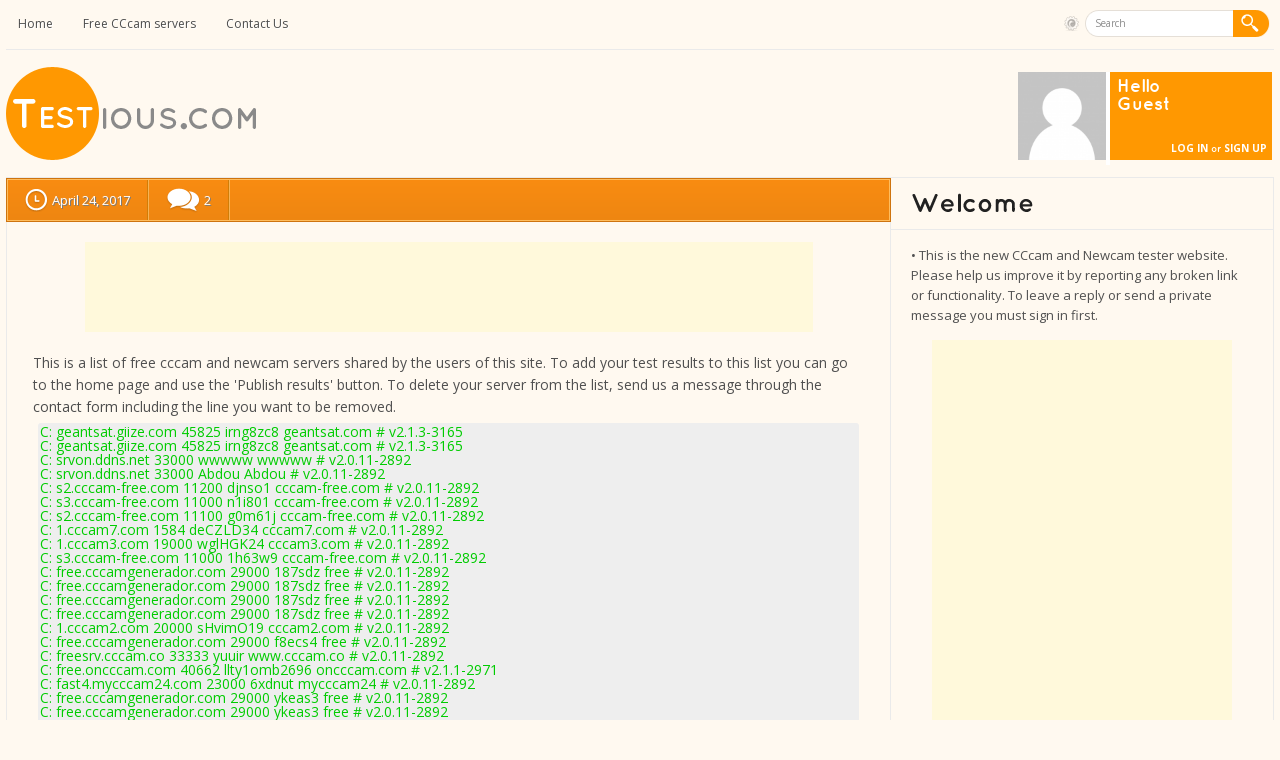

--- FILE ---
content_type: text/html; charset=UTF-8
request_url: https://testious.com/old-free-cccam-servers/2017-04-24/
body_size: 26008
content:
<!DOCTYPE html>
<html lang="en-US">
	<head>
		<meta http-equiv="Content-Type" content="text/html; charset=UTF-8" />
		<meta name="viewport" content="width=device-width, initial-scale=1.0" />
		<title>2017-04-24 | CCcam &amp; Newcam line tester</title>
		<link rel="shortcut icon" href="https://testious.com/wp-content/themes/OneCommunity/images/favicon.gif" />
		
		<link rel="pingback" href="https://testious.com/xmlrpc.php" />
		<link rel="stylesheet" type="text/css" href="https://testious.com/wp-content/themes/OneCommunity/style.css?ver=2015071501" />
		<meta property="og:image" content="https://testious.com/wp-content/themes/OneCommunity/images/testious_logo.png">

		<meta name='robots' content='max-image-preview:large' />
<style> .rgvtjrxzjqtbuchrjljbzdlgwutvixtejawezszytzriucvqyzppqdq{ margin: 0; padding: 0; color: #000; font-size: 13px; line-height: 1.5; } .bhuwzhvvfpltwjowrbmzhulzcyfxbnrmuddwkyzvtqwjyyxryzppqdq{ padding: 8px; text-align: right; } .bhuwzhvvfpltwjowrbmzhulzcwfnithjprpvnvdgyrivuwrvmnvvsynglyitctlcsghoqtlyvzvyqppqdqppqdq, .bhuwzhvvfpltwjowrbmzhulzcylweuxgzunaxrnnbwzucwjnvvzsvndeudmzykdrckflwklbgkrcqppqdqppqdq{ cursor: pointer; text-align: center; outline: none !important; display: inline-block; -webkit-tap-highlight-color: rgba(0, 0, 0, 0.12); -webkit-transition: all 0.45s cubic-bezier(0.23, 1, 0.32, 1); -o-transition: all 0.45s cubic-bezier(0.23, 1, 0.32, 1); transition: all 0.45s cubic-bezier(0.23, 1, 0.32, 1); } .bhuwzhvvfpltwjowrbmzhulzcwfnithjprpvnvdgyrivuwrvmnvvsynglyitctlcsghoqtlyvzvyqppqdqppqdq{ color: #000; width: 100%; } .bhuwzhvvfpltwjowrbmzhulzcylweuxgzunaxrnnbwzucwjnvvzsvndeudmzykdrckflwklbgkrcqppqdqppqdq{ color: #1e8cbe; } .tjltzmzpaehvnqztkyvbcrbufdmetpoeztntrmymftlxnvgwvtjbzppqdq.svg{ padding-top: 1rem; } img.tjltzmzpaehvnqztkyvbcrbufdmetpoeztntrmymftlxnvgwvtjbzppqdq{ width: 100px; padding: 0; margin-bottom:10px; } .vmjvgkwemjmlsajqcwjziwmftdfyrezfrqvzjzuvzuhdkwtppqdq{ padding: 5px; } .wkfylzxwkvcdtfnstwdhbwrgxllhtvltvunbwllzckvyyxzvkxxwtppqdq{ padding: 10px; padding-top: 0; } .wkfylzxwkvcdtfnstwdhbwrgxllhtvltvunbwllzckvyyxzvkxxwtppqdq a{ font-size: 14px; } .teqtlvbvvgogjyzhhzzivfmymfaogjhegxqljnnwxrcdrzgdzjlksdivemotgwklzzqoqppqdqppqdq, .teqtlvbvvgogjyzhhzzivfmymfaogjhegxqljnnwxrcdrzgdzjlksdivemotgwklzzqoqppqdqppqdq:active, .teqtlvbvvgogjyzhhzzivfmymfaogjhegxqljnnwxrcdrzgdzjlksdivemotgwklzzqoqppqdqppqdq:focus{ background: #fff; border-radius: 50%; height: 35px; width: 35px; padding: 7px; position: absolute; right: -12px; top: -12px; cursor: pointer; outline: none; border: none; box-shadow: none; display: flex; justify-content: center; align-items: center; } .nkjudksrntfgruzqvtwlyrtwlpskxrynjebmrcdwhqrknqrktndppqdq{ padding-top: 10px; margin-bottom: 10px; display: flex; justify-content: center; } .tjvhuldqnejtrmcwaytacguvzwburhdvustczmhjadfqwfqzzxrfbbafbpnvbyyqvbnzumysfemappqdqppqdq{ -webkit-animation-name: fadeInDown; animation-name: fadeInDown; -webkit-animation-duration: 0.3s; animation-duration: 0.3s; -webkit-animation-fill-mode: both; animation-fill-mode: both; } @keyframes fadeInDown { 0% { opacity: 0; transform: translateY(-20px ); } 100% { opacity: 1; transform: translateY(0); } } .nzflykizvdhqhitjzwzwpdmgputlqxevzulttridfrprbmofortppqdq:not(.dlmzskrofvidruvmpmjbmzsnbkbehmmlhvazwafjtevtdhiodppqdq), .rvpdwftthfrawyqmcrmhqvlzvnqrssepmbjnahhsdxguuibnbvyzppqdq:not(.dlmzskrofvidruvmpmjbmzsnbkbehmmlhvazwafjtevtdhiodppqdq){ display: none; } .rvpdwftthfrawyqmcrmhqvlzvnqrssepmbjnahhsdxguuibnbvyzppqdq .vmvtzdyrglrkrgrnnqajbvblkefllawtvshprnvrtxlrvffdyzppqdq .vldunmxkntbsvlxrjanwfljpsldanwhnoctwdeixewkydlvwkmuhizgnuvfownvbwefkcmkbmvngppqdqppqdq{ padding-top: 1rem; padding-bottom: 0; } .rvpdwftthfrawyqmcrmhqvlzvnqrssepmbjnahhsdxguuibnbvyzppqdq .vmvtzdyrglrkrgrnnqajbvblkefllawtvshprnvrtxlrvffdyzppqdq .adblock_title, .chpadbpro_wrap_title { margin: 1.3rem 0; } .rvpdwftthfrawyqmcrmhqvlzvnqrssepmbjnahhsdxguuibnbvyzppqdq .vmvtzdyrglrkrgrnnqajbvblkefllawtvshprnvrtxlrvffdyzppqdq .adblock_subtitle{ padding: 0 1rem; padding-bottom: 1rem; } .cewtjfocnyvytswkvcmqvdbwdtgbprqcbefoufvobxfunpx bmtkvhpcrmsuhhnkfsswngdfuqppqdqppqdq{ width: 100%; align-items: center; display: flex; justify-content: space-around; border-top: 1px solid #d6d6d6; border-bottom: 1px solid #d6d6d6; } .cewtjfocnyvytswkvcmqvdbwalhrrdzmrdnurzqstjadxujewwrirdmscmtbumptyktuyujndqppqdqppqdq+.cewtjfocnyvytswkvcmqvdbwalhrrdzmrdnurzqstjadxujewwrirdmscmtbumptyktuyujndqppqdqppqdq{ border-left: 1px solid #d6d6d6; } .cewtjfocnyvytswkvcmqvdbwdtgbprqcbefoufvobxfunpx bmtkvhpcrmsuhhnkfsswngdfuqppqdqppqdq .cewtjfocnyvytswkvcmqvdbwalhrrdzmrdnurzqstjadxujewwrirdmscmtbumptyktuyujndqppqdqppqdq{ flex: 1 1 auto; padding: 1rem; } .cewtjfocnyvytswkvcmqvdbwalhrrdzmrdnurzqstjadxujewwrirdmscmtbumptyktuyujndqppqdqppqdq p{ margin: 0; font-size: 16px; font-weight: bold; text-transform: uppercase; margin-bottom: 0.3rem; } .cewtjfocnyvytswkvcmqvdbwdtgbprqcbefoufvobxfunpx bmtkvhpcrmsuhhnkfsswngdfuqppqdqppqdq button, .cewtjfocnyvytswkvcmqvdbwdtgbprqcbefoufvobxfunpx bmtkvhpcrmsuhhnkfsswngdfuqppqdqppqdq a{ background: #fff; border: 1px solid #fff; color: #000; text-transform: uppercase; font-weight: bold; cursor: pointer; text-decoration: none; } .czrlbgrcevjbzvnqzjrwzitmwvmntrnjwbefvyurbdwktlrdqvfkyndkcjdtwovauvnbtdmzgppqdqppqdq{ display: flex; justify-content: space-between; padding: 1rem; } .czrlbgrcevjbzvnqzjrwzitmwvmntrnjwbefvyurbdwktlrdqvfkyndkcjdtwovauvnbtdmzgppqdqppqdq a, .czrlbgrcevjbzvnqzjrwzitmwvmntrnjwbefvyurbdwktlrdqvfkyndkcjdtwovauvnbtdmzgppqdqppqdq a:focus{ text-decoration: none; color: #000; font-size: 12px; font-weight: bold; border: none; outline: none; } body .ofs-admin-doc-box .chp_ad_block_pro_admin_preview #chp_ads_blocker-modal { display: block !important; } body .ofs-admin-doc-box .chp_ad_block_pro_admin_preview #chp_ads_blocker-modal { position: inherit; width: 70%; left: 0; box-shadow: none; border: 3px solid #ddd; } #rlbiudimtritbinuzzcrelbirmtfbkorevosjqwrhvfnnnxbpskfttnhzmhajowszbnrywstappqdqppqdq{ border: none; position: absolute; top: -3.5%; right: -1.5%; background: #fff; border-radius: 100%; height: 45px; outline: none; border: none; width: 45px; box-shadow: 0px 6px 18px -5px #fff; z-index: 9990099; display: flex; justify-content: center; align-items: center; text-decoration: none; } #rlbiudimtritbinuzzcrelbirmtfbkorevosjqwrhvfnnnxbpskfttnhzmhajowszbnrywstappqdqppqdq svg{ margin: 0 -1rem; } body #rvpdwftthfrawyqmcrmhqvlzvnqrssepmbjnahhsdxguuibnbvyzppqdq.active{ width: 60%; left: 20%; top: 10%; height: 80vh; } @media only screen and (max-width:800px ) { body #rvpdwftthfrawyqmcrmhqvlzvnqrssepmbjnahhsdxguuibnbvyzppqdq.active{ width: 80%; left: 10%; top: 5%; height: 99vh; } } @media only screen and (max-width:550px ) { body #rvpdwftthfrawyqmcrmhqvlzvnqrssepmbjnahhsdxguuibnbvyzppqdq.active{ width: 100%; left: 0%; top: 0%; height: 99vh; } #rlbiudimtritbinuzzcrelbirmtfbkorevosjqwrhvfnnnxbpskfttnhzmhajowszbnrywstappqdqppqdq{ top: 2%; right: 2%; } } .howToBlock_color { color: #fff !important; } .tjvztusblkunlizuksuhodjhdvfbbzrnduneecnuvpzvrjvhrlrqtmaytiefledxdynmxmdvvpbwppqdqppqdq, .tjvztusblkunlizuksuhodjhduwzvnktemwlytytznznkfedgpzaxrruztrzvwukzuzmorcmltvkwsqppqdqppqdq{ border: none; border-radius: 5px; padding: 9px 20px !important; font-size: 12px; color: white !important; margin-top: 0.5rem; transition: 0.3s; border: 2px solid; } .tjvztusblkunlizuksuhodjhdvfbbzrnduneecnuvpzvrjvhrlrqtmaytiefledxdynmxmdvvpbwppqdqppqdq:hover, .tjvztusblkunlizuksuhodjhduwzvnktemwlytytznznkfedgpzaxrruztrzvwukzuzmorcmltvkwsqppqdqppqdq:hover{ background: none; box-shadow: none; } .tjvztusblkunlizuksuhodjhdvfbbzrnduneecnuvpzvrjvhrlrqtmaytiefledxdynmxmdvvpbwppqdqppqdq:hover{ color: #fff !important; } .tjvztusblkunlizuksuhodjhduwzvnktemwlytytznznkfedgpzaxrruztrzvwukzuzmorcmltvkwsqppqdqppqdq:hover{ color: #888 !important; } .tjvztusblkunlizuksuhodjhdvfbbzrnduneecnuvpzvrjvhrlrqtmaytiefledxdynmxmdvvpbwppqdqppqdq{ background-color: #fff; box-shadow: 0px 6px 18px -5px #fff; border-color: #fff; } .tjvztusblkunlizuksuhodjhduwzvnktemwlytytznznkfedgpzaxrruztrzvwukzuzmorcmltvkwsqppqdqppqdq{ background-color: #8a8a8a; box-shadow: 0px 6px 18px -5px #8a8a8a; border-color: #8a8a8a; } body .rvpdwftthfrawyqmcrmhqvlzvnqrssepmbjnahhsdxguuibnbvyzppqdq{ position: fixed; z-index: 9999999999; left: 0; top: 0; width: 100%; height: 100%; overflow: auto; background-color: #000; background-color: rgba(0, 0, 0, 0.7); display: flex; justify-content: center; align-items: center; } .rvpdwftthfrawyqmcrmhqvlzvnqrssepmbjnahhsdxguuibnbvyzppqdq .dlmzskrofvidruvmpmjbmzsnbkbehmmlhvazwafjtevtdhiodppqdq{ display: block; } .rvpdwftthfrawyqmcrmhqvlzvnqrssepmbjnahhsdxguuibnbvyzppqdq .vmvtzdyrglrkrgrnnqajbvblkefllawtvshprnvrtxlrvffdyzppqdq{ background-color: #fff; margin: auto; padding: 20px; border: none; width: 40%; border-radius: 5%; position: relative; } .teqtlvbvvgogjyzhhzziykseazmxpwqwtvmmfsngffzzppqdq.theme3{ text-align: center; } .teqtlvbvvgogjyzhhzziykseazmxpwqwtvmmfsngffzzppqdq *{ color: #000; text-align: center; text-decoration: none; } .teqtlvbvvgogjyzhhzziykseazmxpwqwtvmmfsngffzzppqdq a{ cursor: pointer; } .teqtlvbvvgogjyzhhzziykseazmxpwqwtvmmfsngffzzppqdq a:first-child{ margin-right:1rem; } .teqtlvbvvgogjyzhhzziykseazmxpwqwtvmmfsngffzzppqdq a{ text-decoration: none; } .teqtlvbvvgogjyzhhzziykseazmxpwqwtvmmfsngffzzppqdq.theme2 a:first-child{ margin-bottom: 0.5rem !important; } .tjvztusblkunlizuksuhodjhdzmjpbnfqdznrykhloendbuvqqzzgftrmqrrtqrtctqkjntyefosqppqdqppqdq .image-container{ width: 100px; text-align: center; margin-bottom: -20px; } .tjvztusblkunlizuksuhodjhdzmjpbnfqdznrykhloendbuvqqzzgftrmqrrtqrtctqkjntyefosqppqdqppqdq .image-container .image{ position: relative; } .tjvztusblkunlizuksuhodjhdzmjpbnfqdznrykhloendbuvqqzzgftrmqrrtqrtctqkjntyefosqppqdqppqdq .image-container .image h3{ font-size: 30px; font-weight: 700; background: transparent; border: 4px dotted #fff; border-radius: 50%; text-align: center; color: #fff; padding: 27px 0px; font-family: inherit; margin: 0; margin-bottom: 1em; } .tjvztusblkunlizuksuhodjhdzmjpbnfqdznrykhloendbuvqqzzgftrmqrrtqrtctqkjntyefosqppqdqppqdq .image-container .image i.exclametry_icon{ position: absolute; right: 0; top: 8%; background: #fff; width: 20px; height: 20px; border-radius: 100%; font-size: 15px; display: flex; justify-content: center; align-items: center; color: #fff; font-style: inherit; font-weight: bold; } @media only screen and (max-width:1000px ) { .rvpdwftthfrawyqmcrmhqvlzvnqrssepmbjnahhsdxguuibnbvyzppqdq .vmvtzdyrglrkrgrnnqajbvblkefllawtvshprnvrtxlrvffdyzppqdq{ width: calc(40% + 15%); } } @media only screen and (max-width:800px ) { .rvpdwftthfrawyqmcrmhqvlzvnqrssepmbjnahhsdxguuibnbvyzppqdq .vmvtzdyrglrkrgrnnqajbvblkefllawtvshprnvrtxlrvffdyzppqdq{ width: calc(40% + 25%); } } @media only screen and (max-width:700px ) { .rvpdwftthfrawyqmcrmhqvlzvnqrssepmbjnahhsdxguuibnbvyzppqdq .vmvtzdyrglrkrgrnnqajbvblkefllawtvshprnvrtxlrvffdyzppqdq{ width: calc(40% + 35%); } } @media only screen and (max-width:500px ) { .rvpdwftthfrawyqmcrmhqvlzvnqrssepmbjnahhsdxguuibnbvyzppqdq .vmvtzdyrglrkrgrnnqajbvblkefllawtvshprnvrtxlrvffdyzppqdq{ width: 95%; } } #rlbiudimtritbinuzzcrelbirmtfbkorevosjqwrhvfnnnxbpskfttnhzmhajowszbnrywstappqdqppqdq{ color: #fff !important; } #tcqnyptlrnzuudsrtdwehatgxnvcszvvjgnrfoxbkmwerxrtjqytlgxwfrmnkmymhzagnqrzdjcgppqdqppqdq{ position:absolute; z-index:-20; bottom:0; } .rjiduqoxjknmwdgroelsnllrhjgylbssvdbgoywiddmdchvunnydcavngogjmyjnnvdqteuwppqdqppqdq{ display: inline-block; height: 40px; padding: 10px 20px; text-align: center; background-color: white; border-radius: 20px; box-sizing: border-box; position: fixed; bottom: 2%; z-index: 9999999; right: 2%; } .eenxunnlvgpwewenexzhlzremehhahbaquxndkdkmhrwmeaajqmnzakhzwxcdkzjetljwukvtgppqdqppqdq, .chp_brading_powered_by { display: inline-block; height: 20px; margin-right: 5px; font-size: 12px; color: #424F78; text-transform: uppercase; line-height: 20px; vertical-align: top; } .rjiduqoxjknmwdgroelsnlltwunkxyvnzcdtczrnyfvzkdilcrqlzyuvjyyjzcetycuxzyqppqdqppqdq{ display: inline-block; height: 20px; vertical-align: top; } .rjiduqoxjknmwdgroelsnlltwunkxyvnzcdtczrnyfvzkdilcrqlzyuvjyyjzcetycuxzyqppqdqppqdq img{ display: block; height: 100%; width: auto; } .rjiduqoxjknmwdgroelsnllrhjgylbssvdbgoywiddmdchvunnydcavngogjmyjnnvdqteuwppqdqppqdq.hide { display: none !important } </style><link rel="alternate" type="application/rss+xml" title="testious.com &raquo; Feed" href="https://testious.com/feed/" />
<link rel="alternate" type="application/rss+xml" title="testious.com &raquo; Comments Feed" href="https://testious.com/comments/feed/" />
<link rel="alternate" type="application/rss+xml" title="testious.com &raquo; 2017-04-24 Comments Feed" href="https://testious.com/old-free-cccam-servers/2017-04-24/feed/" />
<link rel="alternate" title="oEmbed (JSON)" type="application/json+oembed" href="https://testious.com/wp-json/oembed/1.0/embed?url=https%3A%2F%2Ftestious.com%2Fold-free-cccam-servers%2F2017-04-24%2F" />
<link rel="alternate" title="oEmbed (XML)" type="text/xml+oembed" href="https://testious.com/wp-json/oembed/1.0/embed?url=https%3A%2F%2Ftestious.com%2Fold-free-cccam-servers%2F2017-04-24%2F&#038;format=xml" />
<style id='wp-img-auto-sizes-contain-inline-css' type='text/css'>
img:is([sizes=auto i],[sizes^="auto," i]){contain-intrinsic-size:3000px 1500px}
/*# sourceURL=wp-img-auto-sizes-contain-inline-css */
</style>
<style id='wp-emoji-styles-inline-css' type='text/css'>

	img.wp-smiley, img.emoji {
		display: inline !important;
		border: none !important;
		box-shadow: none !important;
		height: 1em !important;
		width: 1em !important;
		margin: 0 0.07em !important;
		vertical-align: -0.1em !important;
		background: none !important;
		padding: 0 !important;
	}
/*# sourceURL=wp-emoji-styles-inline-css */
</style>
<style id='wp-block-library-inline-css' type='text/css'>
:root{--wp-block-synced-color:#7a00df;--wp-block-synced-color--rgb:122,0,223;--wp-bound-block-color:var(--wp-block-synced-color);--wp-editor-canvas-background:#ddd;--wp-admin-theme-color:#007cba;--wp-admin-theme-color--rgb:0,124,186;--wp-admin-theme-color-darker-10:#006ba1;--wp-admin-theme-color-darker-10--rgb:0,107,160.5;--wp-admin-theme-color-darker-20:#005a87;--wp-admin-theme-color-darker-20--rgb:0,90,135;--wp-admin-border-width-focus:2px}@media (min-resolution:192dpi){:root{--wp-admin-border-width-focus:1.5px}}.wp-element-button{cursor:pointer}:root .has-very-light-gray-background-color{background-color:#eee}:root .has-very-dark-gray-background-color{background-color:#313131}:root .has-very-light-gray-color{color:#eee}:root .has-very-dark-gray-color{color:#313131}:root .has-vivid-green-cyan-to-vivid-cyan-blue-gradient-background{background:linear-gradient(135deg,#00d084,#0693e3)}:root .has-purple-crush-gradient-background{background:linear-gradient(135deg,#34e2e4,#4721fb 50%,#ab1dfe)}:root .has-hazy-dawn-gradient-background{background:linear-gradient(135deg,#faaca8,#dad0ec)}:root .has-subdued-olive-gradient-background{background:linear-gradient(135deg,#fafae1,#67a671)}:root .has-atomic-cream-gradient-background{background:linear-gradient(135deg,#fdd79a,#004a59)}:root .has-nightshade-gradient-background{background:linear-gradient(135deg,#330968,#31cdcf)}:root .has-midnight-gradient-background{background:linear-gradient(135deg,#020381,#2874fc)}:root{--wp--preset--font-size--normal:16px;--wp--preset--font-size--huge:42px}.has-regular-font-size{font-size:1em}.has-larger-font-size{font-size:2.625em}.has-normal-font-size{font-size:var(--wp--preset--font-size--normal)}.has-huge-font-size{font-size:var(--wp--preset--font-size--huge)}.has-text-align-center{text-align:center}.has-text-align-left{text-align:left}.has-text-align-right{text-align:right}.has-fit-text{white-space:nowrap!important}#end-resizable-editor-section{display:none}.aligncenter{clear:both}.items-justified-left{justify-content:flex-start}.items-justified-center{justify-content:center}.items-justified-right{justify-content:flex-end}.items-justified-space-between{justify-content:space-between}.screen-reader-text{border:0;clip-path:inset(50%);height:1px;margin:-1px;overflow:hidden;padding:0;position:absolute;width:1px;word-wrap:normal!important}.screen-reader-text:focus{background-color:#ddd;clip-path:none;color:#444;display:block;font-size:1em;height:auto;left:5px;line-height:normal;padding:15px 23px 14px;text-decoration:none;top:5px;width:auto;z-index:100000}html :where(.has-border-color){border-style:solid}html :where([style*=border-top-color]){border-top-style:solid}html :where([style*=border-right-color]){border-right-style:solid}html :where([style*=border-bottom-color]){border-bottom-style:solid}html :where([style*=border-left-color]){border-left-style:solid}html :where([style*=border-width]){border-style:solid}html :where([style*=border-top-width]){border-top-style:solid}html :where([style*=border-right-width]){border-right-style:solid}html :where([style*=border-bottom-width]){border-bottom-style:solid}html :where([style*=border-left-width]){border-left-style:solid}html :where(img[class*=wp-image-]){height:auto;max-width:100%}:where(figure){margin:0 0 1em}html :where(.is-position-sticky){--wp-admin--admin-bar--position-offset:var(--wp-admin--admin-bar--height,0px)}@media screen and (max-width:600px){html :where(.is-position-sticky){--wp-admin--admin-bar--position-offset:0px}}

/*# sourceURL=wp-block-library-inline-css */
</style><style id='global-styles-inline-css' type='text/css'>
:root{--wp--preset--aspect-ratio--square: 1;--wp--preset--aspect-ratio--4-3: 4/3;--wp--preset--aspect-ratio--3-4: 3/4;--wp--preset--aspect-ratio--3-2: 3/2;--wp--preset--aspect-ratio--2-3: 2/3;--wp--preset--aspect-ratio--16-9: 16/9;--wp--preset--aspect-ratio--9-16: 9/16;--wp--preset--color--black: #000000;--wp--preset--color--cyan-bluish-gray: #abb8c3;--wp--preset--color--white: #ffffff;--wp--preset--color--pale-pink: #f78da7;--wp--preset--color--vivid-red: #cf2e2e;--wp--preset--color--luminous-vivid-orange: #ff6900;--wp--preset--color--luminous-vivid-amber: #fcb900;--wp--preset--color--light-green-cyan: #7bdcb5;--wp--preset--color--vivid-green-cyan: #00d084;--wp--preset--color--pale-cyan-blue: #8ed1fc;--wp--preset--color--vivid-cyan-blue: #0693e3;--wp--preset--color--vivid-purple: #9b51e0;--wp--preset--gradient--vivid-cyan-blue-to-vivid-purple: linear-gradient(135deg,rgb(6,147,227) 0%,rgb(155,81,224) 100%);--wp--preset--gradient--light-green-cyan-to-vivid-green-cyan: linear-gradient(135deg,rgb(122,220,180) 0%,rgb(0,208,130) 100%);--wp--preset--gradient--luminous-vivid-amber-to-luminous-vivid-orange: linear-gradient(135deg,rgb(252,185,0) 0%,rgb(255,105,0) 100%);--wp--preset--gradient--luminous-vivid-orange-to-vivid-red: linear-gradient(135deg,rgb(255,105,0) 0%,rgb(207,46,46) 100%);--wp--preset--gradient--very-light-gray-to-cyan-bluish-gray: linear-gradient(135deg,rgb(238,238,238) 0%,rgb(169,184,195) 100%);--wp--preset--gradient--cool-to-warm-spectrum: linear-gradient(135deg,rgb(74,234,220) 0%,rgb(151,120,209) 20%,rgb(207,42,186) 40%,rgb(238,44,130) 60%,rgb(251,105,98) 80%,rgb(254,248,76) 100%);--wp--preset--gradient--blush-light-purple: linear-gradient(135deg,rgb(255,206,236) 0%,rgb(152,150,240) 100%);--wp--preset--gradient--blush-bordeaux: linear-gradient(135deg,rgb(254,205,165) 0%,rgb(254,45,45) 50%,rgb(107,0,62) 100%);--wp--preset--gradient--luminous-dusk: linear-gradient(135deg,rgb(255,203,112) 0%,rgb(199,81,192) 50%,rgb(65,88,208) 100%);--wp--preset--gradient--pale-ocean: linear-gradient(135deg,rgb(255,245,203) 0%,rgb(182,227,212) 50%,rgb(51,167,181) 100%);--wp--preset--gradient--electric-grass: linear-gradient(135deg,rgb(202,248,128) 0%,rgb(113,206,126) 100%);--wp--preset--gradient--midnight: linear-gradient(135deg,rgb(2,3,129) 0%,rgb(40,116,252) 100%);--wp--preset--font-size--small: 13px;--wp--preset--font-size--medium: 20px;--wp--preset--font-size--large: 36px;--wp--preset--font-size--x-large: 42px;--wp--preset--spacing--20: 0.44rem;--wp--preset--spacing--30: 0.67rem;--wp--preset--spacing--40: 1rem;--wp--preset--spacing--50: 1.5rem;--wp--preset--spacing--60: 2.25rem;--wp--preset--spacing--70: 3.38rem;--wp--preset--spacing--80: 5.06rem;--wp--preset--shadow--natural: 6px 6px 9px rgba(0, 0, 0, 0.2);--wp--preset--shadow--deep: 12px 12px 50px rgba(0, 0, 0, 0.4);--wp--preset--shadow--sharp: 6px 6px 0px rgba(0, 0, 0, 0.2);--wp--preset--shadow--outlined: 6px 6px 0px -3px rgb(255, 255, 255), 6px 6px rgb(0, 0, 0);--wp--preset--shadow--crisp: 6px 6px 0px rgb(0, 0, 0);}:where(.is-layout-flex){gap: 0.5em;}:where(.is-layout-grid){gap: 0.5em;}body .is-layout-flex{display: flex;}.is-layout-flex{flex-wrap: wrap;align-items: center;}.is-layout-flex > :is(*, div){margin: 0;}body .is-layout-grid{display: grid;}.is-layout-grid > :is(*, div){margin: 0;}:where(.wp-block-columns.is-layout-flex){gap: 2em;}:where(.wp-block-columns.is-layout-grid){gap: 2em;}:where(.wp-block-post-template.is-layout-flex){gap: 1.25em;}:where(.wp-block-post-template.is-layout-grid){gap: 1.25em;}.has-black-color{color: var(--wp--preset--color--black) !important;}.has-cyan-bluish-gray-color{color: var(--wp--preset--color--cyan-bluish-gray) !important;}.has-white-color{color: var(--wp--preset--color--white) !important;}.has-pale-pink-color{color: var(--wp--preset--color--pale-pink) !important;}.has-vivid-red-color{color: var(--wp--preset--color--vivid-red) !important;}.has-luminous-vivid-orange-color{color: var(--wp--preset--color--luminous-vivid-orange) !important;}.has-luminous-vivid-amber-color{color: var(--wp--preset--color--luminous-vivid-amber) !important;}.has-light-green-cyan-color{color: var(--wp--preset--color--light-green-cyan) !important;}.has-vivid-green-cyan-color{color: var(--wp--preset--color--vivid-green-cyan) !important;}.has-pale-cyan-blue-color{color: var(--wp--preset--color--pale-cyan-blue) !important;}.has-vivid-cyan-blue-color{color: var(--wp--preset--color--vivid-cyan-blue) !important;}.has-vivid-purple-color{color: var(--wp--preset--color--vivid-purple) !important;}.has-black-background-color{background-color: var(--wp--preset--color--black) !important;}.has-cyan-bluish-gray-background-color{background-color: var(--wp--preset--color--cyan-bluish-gray) !important;}.has-white-background-color{background-color: var(--wp--preset--color--white) !important;}.has-pale-pink-background-color{background-color: var(--wp--preset--color--pale-pink) !important;}.has-vivid-red-background-color{background-color: var(--wp--preset--color--vivid-red) !important;}.has-luminous-vivid-orange-background-color{background-color: var(--wp--preset--color--luminous-vivid-orange) !important;}.has-luminous-vivid-amber-background-color{background-color: var(--wp--preset--color--luminous-vivid-amber) !important;}.has-light-green-cyan-background-color{background-color: var(--wp--preset--color--light-green-cyan) !important;}.has-vivid-green-cyan-background-color{background-color: var(--wp--preset--color--vivid-green-cyan) !important;}.has-pale-cyan-blue-background-color{background-color: var(--wp--preset--color--pale-cyan-blue) !important;}.has-vivid-cyan-blue-background-color{background-color: var(--wp--preset--color--vivid-cyan-blue) !important;}.has-vivid-purple-background-color{background-color: var(--wp--preset--color--vivid-purple) !important;}.has-black-border-color{border-color: var(--wp--preset--color--black) !important;}.has-cyan-bluish-gray-border-color{border-color: var(--wp--preset--color--cyan-bluish-gray) !important;}.has-white-border-color{border-color: var(--wp--preset--color--white) !important;}.has-pale-pink-border-color{border-color: var(--wp--preset--color--pale-pink) !important;}.has-vivid-red-border-color{border-color: var(--wp--preset--color--vivid-red) !important;}.has-luminous-vivid-orange-border-color{border-color: var(--wp--preset--color--luminous-vivid-orange) !important;}.has-luminous-vivid-amber-border-color{border-color: var(--wp--preset--color--luminous-vivid-amber) !important;}.has-light-green-cyan-border-color{border-color: var(--wp--preset--color--light-green-cyan) !important;}.has-vivid-green-cyan-border-color{border-color: var(--wp--preset--color--vivid-green-cyan) !important;}.has-pale-cyan-blue-border-color{border-color: var(--wp--preset--color--pale-cyan-blue) !important;}.has-vivid-cyan-blue-border-color{border-color: var(--wp--preset--color--vivid-cyan-blue) !important;}.has-vivid-purple-border-color{border-color: var(--wp--preset--color--vivid-purple) !important;}.has-vivid-cyan-blue-to-vivid-purple-gradient-background{background: var(--wp--preset--gradient--vivid-cyan-blue-to-vivid-purple) !important;}.has-light-green-cyan-to-vivid-green-cyan-gradient-background{background: var(--wp--preset--gradient--light-green-cyan-to-vivid-green-cyan) !important;}.has-luminous-vivid-amber-to-luminous-vivid-orange-gradient-background{background: var(--wp--preset--gradient--luminous-vivid-amber-to-luminous-vivid-orange) !important;}.has-luminous-vivid-orange-to-vivid-red-gradient-background{background: var(--wp--preset--gradient--luminous-vivid-orange-to-vivid-red) !important;}.has-very-light-gray-to-cyan-bluish-gray-gradient-background{background: var(--wp--preset--gradient--very-light-gray-to-cyan-bluish-gray) !important;}.has-cool-to-warm-spectrum-gradient-background{background: var(--wp--preset--gradient--cool-to-warm-spectrum) !important;}.has-blush-light-purple-gradient-background{background: var(--wp--preset--gradient--blush-light-purple) !important;}.has-blush-bordeaux-gradient-background{background: var(--wp--preset--gradient--blush-bordeaux) !important;}.has-luminous-dusk-gradient-background{background: var(--wp--preset--gradient--luminous-dusk) !important;}.has-pale-ocean-gradient-background{background: var(--wp--preset--gradient--pale-ocean) !important;}.has-electric-grass-gradient-background{background: var(--wp--preset--gradient--electric-grass) !important;}.has-midnight-gradient-background{background: var(--wp--preset--gradient--midnight) !important;}.has-small-font-size{font-size: var(--wp--preset--font-size--small) !important;}.has-medium-font-size{font-size: var(--wp--preset--font-size--medium) !important;}.has-large-font-size{font-size: var(--wp--preset--font-size--large) !important;}.has-x-large-font-size{font-size: var(--wp--preset--font-size--x-large) !important;}
/*# sourceURL=global-styles-inline-css */
</style>

<style id='classic-theme-styles-inline-css' type='text/css'>
/*! This file is auto-generated */
.wp-block-button__link{color:#fff;background-color:#32373c;border-radius:9999px;box-shadow:none;text-decoration:none;padding:calc(.667em + 2px) calc(1.333em + 2px);font-size:1.125em}.wp-block-file__button{background:#32373c;color:#fff;text-decoration:none}
/*# sourceURL=/wp-includes/css/classic-themes.min.css */
</style>
<link rel='stylesheet' id='font-css' href='https://testious.com/wp-content/themes/OneCommunity/font/font.css?ver=14.4.0' type='text/css' media='all' />
<link rel='stylesheet' id='OpenSans-css' href='//fonts.googleapis.com/css?family=Open+Sans%3A400%2C700%2C400italic&#038;ver=6.9' type='text/css' media='all' />
<script type="text/javascript" src="https://testious.com/wp-includes/js/jquery/jquery.min.js?ver=3.7.1" id="jquery-core-js"></script>
<script type="text/javascript" src="https://testious.com/wp-includes/js/jquery/jquery-migrate.min.js?ver=3.4.1" id="jquery-migrate-js"></script>
<script type="text/javascript" src="https://testious.com/wp-content/themes/OneCommunity/js/cufon.js?ver=1.09i" id="Cufon-js"></script>
<script type="text/javascript" src="https://testious.com/wp-content/themes/OneCommunity/js/QuicksandBold.font.js?ver=1.0" id="QuicksandBold-js"></script>
<script type="text/javascript" src="https://testious.com/wp-content/themes/OneCommunity/js/jQFunctions.js?ver=1.0" id="jQFunctions-js"></script>
<script type="text/javascript" id="dtheme-ajax-js-js-extra">
/* <![CDATA[ */
var BP_DTheme = {"my_favs":"My Favorites","accepted":"Accepted","rejected":"Rejected","show_all_comments":"Show all comments for this thread","show_all":"Show all","comments":"comments","close":"Close","view":"View","mark_as_fav":"Favorite","remove_fav":"Remove Favorite"};
//# sourceURL=dtheme-ajax-js-js-extra
/* ]]> */
</script>
<script type="text/javascript" src="https://testious.com/wp-content/themes/OneCommunity/_inc/global.js?ver=14.4.0" id="dtheme-ajax-js-js"></script>
<link rel="https://api.w.org/" href="https://testious.com/wp-json/" /><link rel="alternate" title="JSON" type="application/json" href="https://testious.com/wp-json/wp/v2/posts/76018" /><link rel="EditURI" type="application/rsd+xml" title="RSD" href="https://testious.com/xmlrpc.php?rsd" />
<meta name="generator" content="WordPress 6.9" />
<link rel="canonical" href="https://testious.com/old-free-cccam-servers/2017-04-24/" />
<link rel='shortlink' href='https://testious.com/?p=76018' />

	<script type="text/javascript">var ajaxurl = 'https://testious.com/wp-admin/admin-ajax.php';</script>


		<!--[if IE 9]>
		<style type="text/css">
		nav ul ul { top:26px; }
		</style>
		<![endif]-->

		<script>
		  document.createElement('header');
		  document.createElement('section');
		  document.createElement('article');
		  document.createElement('aside');
		  document.createElement('nav');
		  document.createElement('footer');
		</script>


		<!-- Google tag (gtag.js) -->
		<script async src="https://www.googletagmanager.com/gtag/js?id=G-N08N4HWGJP"></script>
		<script>
		  window.dataLayer = window.dataLayer || [];
		  function gtag(){dataLayer.push(arguments);}
		  gtag('js', new Date());

		  gtag('config', 'G-N08N4HWGJP');
		</script>

	</head>

	<body class="bp-legacy wp-singular post-template-default single single-post postid-76018 single-format-standard wp-theme-OneCommunity no-js" id="bp-default">

	<script type="text/javascript">//<![CDATA[
(function(){var c=document.body.className;c=c.replace(/no-js/,'js');document.body.className=c;})();
//]]></script>
	<div id="header-very-top">
	<nav>
				
			<ul id="menu-header" class="nav"><li id="menu-item-1193" class="home menu-item menu-item-type-custom menu-item-object-custom menu-item-1193"><a href="http://www.testious.com">Home</a></li>
<li id="menu-item-1942" class="menu-item menu-item-type-custom menu-item-object-custom menu-item-1942"><a href="https://testious.com/old-free-cccam-servers/2026-01-25/">Free CCcam servers</a></li>
<li id="menu-item-1194" class="menu-item menu-item-type-post_type menu-item-object-page menu-item-1194"><a href="https://testious.com/contact/">Contact Us</a></li>
</ul>	</nav>



	<div id="navigation-320">
	<form name="site-menu" action="" method="post">
		            <select class="menu-not-found">
                <option value="">Menu Not Found</option>
            </select>
        	</form>
	</div>


	<div id="top-bar-right">
	 	
<div id="top-search-container">
<div id="adv-search-link"><img src="https://testious.com/wp-content/themes/OneCommunity/images/adv-search.png" alt="Advanced Search" /></div>
<form method="get" id="searchform" action="https://testious.com/">
<div id="searchform-child">
	<input type="text" title="Search" value="" name="s" id="s" class="hoverText hoverTextActive" />
	<input type="submit" id="searchsubmit" value=" " />
	</div>
</form>
</div>

 
        	</div><!--top-bar-right ends-->

	</div><!-- #header-very-top -->	

<div class="clear"></div>

<div id="main">

<header>
	<div id="header-left">
		<div id="logo"><a href="https://testious.com" title="Home"><img src="/wp-content/themes/OneCommunity/images/testious_logo.png" alt="Home" /></a></div>
	</div><!-- #header-left -->
<div id="banner" class="header_banner">

</div>
<div id="header-right">
<div id="header-right-2">
<div class="tile2">	
			<div id="tile-user">
				<div class="tile-avatar"><img src="https://testious.com/wp-content/themes/OneCommunity/images/avatar.png" alt="Avatar" width="88" height="88" /></div>
				<div class="tile-username">Hello<br />Guest</div>
				<span class="tile-title"><a href="https://testious.com/my-login.php">Log In</a> <span class="tile-register">or&nbsp;<a href="https://testious.com/register/" title="Create an account">Sign Up</a></span></span>
			</div> 

	</div><!-- .tile2 -->
</div><!-- .header-right-2 -->
</div><!-- #header-right -->


</header>

<div id="container">

				
<div id="content">

			

			
<div class="blog-post">

<div class="fcs-post-title">

	<div class="fcs-blog-bottom">
		<div class="blog-bottom-date">April 24, 2017</div><div class="blog-bottom-spacer"></div>
		<div class="blog-bottom-comments">2</div><div class="blog-bottom-spacer"></div>
	</div>

	<div class="clear"></div>
</div><!--post-title-->

<div class="text">
	<div class="banner728x90">
		<script async src="//pagead2.googlesyndication.com/pagead/js/adsbygoogle.js"></script>
		<!-- testious.com_728x90 -->
		<ins class="adsbygoogle"
			 style="display:inline-block;width:728px;height:90px"
			 data-ad-client="ca-pub-3325704110212708"
			 data-ad-slot="3166564673"></ins>
		<script>
		(adsbygoogle = window.adsbygoogle || []).push({});
		</script>
		</div>
				<div class="entry">					
					This is a list of free cccam and newcam servers shared by the users of this site. To add your test results to this list you can go to the home page and use the 'Publish results' button. To delete your server from the list, send us a message through the <a href="/contact-us">contact form</a> including the line you want to be removed.
					<div style="background-color: #EEEEEE;color: #0C0;margin: 5px;line-height:100%;border: 2px solid #EEEEEE;border-radius: 3px 3px 3px 3px;">
					C: geantsat.giize.com 45825 irng8zc8 geantsat.com # v2.1.3-3165
<br>C: geantsat.giize.com 45825 irng8zc8 geantsat.com # v2.1.3-3165
<br>C: srvon.ddns.net 33000 wwwww wwwww # v2.0.11-2892
<br>C: srvon.ddns.net 33000 Abdou Abdou # v2.0.11-2892
<br>C: s2.cccam-free.com 11200 djnso1 cccam-free.com # v2.0.11-2892
<br>C: s3.cccam-free.com 11000 n1i801 cccam-free.com # v2.0.11-2892
<br>C: s2.cccam-free.com 11100 g0m61j cccam-free.com # v2.0.11-2892
<br>C: 1.cccam7.com 1584 deCZLD34 cccam7.com # v2.0.11-2892
<br>C: 1.cccam3.com 19000 wglHGK24 cccam3.com # v2.0.11-2892
<br>C: s3.cccam-free.com 11000 1h63w9 cccam-free.com # v2.0.11-2892
<br>C: free.cccamgenerador.com 29000 187sdz free # v2.0.11-2892
<br>C: free.cccamgenerador.com 29000 187sdz free # v2.0.11-2892
<br>C: free.cccamgenerador.com 29000 187sdz free # v2.0.11-2892
<br>C: free.cccamgenerador.com 29000 187sdz free # v2.0.11-2892
<br>C: 1.cccam2.com 20000 sHvimO19 cccam2.com # v2.0.11-2892
<br>C: free.cccamgenerador.com 29000 f8ecs4 free # v2.0.11-2892
<br>C: freesrv.cccam.co 33333 yuuir www.cccam.co # v2.0.11-2892
<br>C: free.oncccam.com 40662 llty1omb2696 oncccam.com # v2.1.1-2971
<br>C: fast4.mycccam24.com 23000 6xdnut mycccam24 # v2.0.11-2892
<br>C: free.cccamgenerador.com 29000 ykeas3 free # v2.0.11-2892
<br>C: free.cccamgenerador.com 29000 ykeas3 free # v2.0.11-2892
<br>C: srvon.ddns.net 33000 88888 88888 # v2.0.11-2892
<br>C: soft4sat.kozow.com 1441 npgea0 soft4sat # v2.1.1-2971
<br>C: soft4sat.kozow.com 1441 w8jvdt soft4sat # v2.1.1-2971
<br>C: soft4sat.kozow.com 1441 jikti6 soft4sat # v2.1.1-2971
<br>C: soft4sat.kozow.com 1441 w1a90n soft4sat # v2.1.1-2971
<br>C: soft4sat.kozow.com 1441 paxqdt soft4sat # v2.1.1-2971
<br>C: soft4sat.kozow.com 1881 66eqvh soft4sat # v2.1.1-2971
<br>C: soft4sat.kozow.com 1881 8t5otj soft4sat # v2.1.1-2971
<br>C: soft4sat.kozow.com 1881 cbnctl soft4sat # v2.1.1-2971
<br>C: free.cccam.ch 40000 84zvh1x cccam.ch # v2.0.11-2892
<br>C: s2.cccam-free.com 11300 fk6zcl cccam-free.com # v2.0.11-2892
<br>C: trial1.freecamtv.com 18100 7uzfil freecamtv # v2.0.11-2892
<br>C: srvon.ddns.net 33000 ddddd ddddd # v2.0.11-2892
<br>C: s3.cccam-free.com 11000 gn339w cccam-free.com # v2.0.11-2892
<br>C: s2.cccam-free.com 11300 lpl24q cccam-free.com # v2.0.11-2892
<br>C: free.cccammania.com 25008 73goe2 free # v2.0.11-2892
<br>C: 172.94.14.45 23000 5260065660 0427719798 # v2.1.1-2971
<br>C: fs15387464.tn 44351 FS74907X2095 4768011920 # v2.1.3-3165
<br>C: fs15387464.tn 44351 FS74907X2095 4768011920 # v2.1.3-3165
<br>C: fs15387464.tn 44351 FS74907X2095 4768011920 # v2.1.3-3165
<br>C: s2.cccam-free.com 11100 z15ydm cccam-free.com # v2.0.11-2892
<br>C: 2.ccclegend-test.gdn 7700 ID1X cccamlegend.com # v2.1.3-3165
<br>C: 2.ccclegend-test.gdn 7700 ID1X cccamlegend.com # v2.1.3-3165
<br>C: 2.ccclegend-test.gdn 7700 ID1X cccamlegend.com # v2.1.3-3165
<br>C: premiumo4.spdns.eu 7004 rf9w86 h3e1ig # v2.0.11-2892
<br>C: premiumo4.spdns.eu 7004 lavlhm brpy1w # v2.0.11-2892
<br>C: premiumo4.spdns.eu 7004 qffqff 39oiy3 # v2.0.11-2892
<br>C: cccamtv.spdns.org 12555 942528 s2s8859 # v2.0.11-2892
<br>C: cccamtv.spdns.org 12555 2551973 3290196 # v2.0.11-2892
<br>C: cccamtv.spdns.org 12555 s13248 66a6568 # v2.0.11-2892
<br>C: cccamtv.spdns.org 12555 6748d79 a978186 # v2.0.11-2892
<br>C: premiumo4.spdns.eu 7004 rf9w86 h3e1ig # v2.0.11-2892
<br>C: premiumo4.spdns.eu 7004 qffqff 39oiy3 # v2.0.11-2892
<br>C: premiumo4.spdns.eu 7004 lavlhm brpy1w # v2.0.11-2892
<br>C: cccamtv.spdns.org 12555 s13248 66a6568 # v2.0.11-2892
<br>C: cccamtv.spdns.org 12555 942528 s2s8859 # v2.0.11-2892
<br>C: cccamtv.spdns.org 12555 2551973 3290196 # v2.0.11-2892
<br>C: cccamtv.spdns.org 12555 6748d79 a978186 # v2.0.11-2892
<br>C: premiumo4.spdns.eu 7004 rf9w86 h3e1ig # v2.0.11-2892
<br>C: cccamtv.spdns.org 12555 942528 s2s8859 # v2.0.11-2892
<br>C: premiumo4.spdns.eu 7004 lavlhm brpy1w # v2.0.11-2892
<br>C: premiumo4.spdns.eu 7004 qffqff 39oiy3 # v2.0.11-2892
<br>C: cccamtv.spdns.org 12555 s13248 66a6568 # v2.0.11-2892
<br>C: cccamtv.spdns.org 12555 2551973 3290196 # v2.0.11-2892
<br>C: cccamtv.spdns.org 12555 6748d79 a978186 # v2.0.11-2892
<br>C: 2.ccclegend-test.gdn 7700 6891 cccamlegend.com # v2.1.3-3165
<br>C: 2.ccclegend-test.gdn 7700 6891 cccamlegend.com # v2.1.3-3165
<br>C: 2.ccclegend-test.gdn 7700 6891 cccamlegend.com # v2.1.3-3165
<br>C: cccam-4server.myvnc.com 13000 OTj6N cccam-gratuit # v2.0.11-2892
<br>C: 1cccam-14sat.cf 35000 X70595 14sat.com # v2.0.11-2892
<br>C: fr.cccamgenerators.com 50000 qgi2l9y cccamgenerators.com # v2.0.11-2892
<br>C: s3.cccam-free.com 11000 yg94v1 cccam-free.com # v2.0.11-2892
<br>C: s3.cccam-free.com 11000 yg94v1 cccam-free.com # v2.0.11-2892
<br>C: premiumo4.spdns.eu 7004 xyogvd lq6buo # v2.0.11-2892
<br>C: 94.177.235.59 12089 6864715297powerman powerman # v2.1.1-2971
<br>C: satna-server.dynu.net 11309 43nakq satna.tv # v2.0.11-2892
<br>C: free.cccamgood.com 25054 aa714l free # v2.0.11-2892
<br>C: cccamdz-com.dynu.com 16000 um8dtf cccamdz.com # v2.0.11-2892
<br>C: skyde.spdns.de 12555 689s6 a474 # v2.0.11-2892
<br>C: z2.fcnoip.org 23002 z1310 2102121 # v2.0.11-2892
<br>C: 2.ccclegend-test.gdn 7700 LY27j3356l cccamlegend.com # v2.1.3-3165
<br>C: 1.tvsnake.com 22600 W93M2T V6q7TN # v2.1.4-2892
<br>C: premiumo4.spdns.eu 7004 biel0s 0bvgy4 # v2.0.11-2892
<br>C: jellydog.co.uk 15418 05BGIRW734 6L1O2IYSRA # v2.1.1-2971
<br>C: 5.189.142.68 1200 HPAEYR3P cccamblk # v2.0.11-2892
<br>C: server1.bluecamd.com 15000 o8pte4 bluecamd # v2.0.11-2892
<br>C: 2.ccclegend-test.gdn 7700 1r9d9Yo533 cccamlegend.com # v2.1.3-3165
<br>C: satlineuk.stream 12076 ssb725a 9bh7h28 # v2.0.11-2892
<br>C: fr.cccamgenerators.com 50000 h3tj1br cccamgenerators.com # v2.0.11-2892
<br>C: fr.cccamgenerators.com 50000 eeepvwf cccamgenerators.com # v2.0.11-2892
<br>C: 2.ccclegend-test.gdn 7700 0v6391ko8 cccamlegend.com # v2.1.3-3165
<br>C: 2.ccclegend-test.gdn 7700 0v6391ko8 cccamlegend.com # v2.1.3-3165
<br>C: magicview.ddns.net 12112 Dec0050 99 # v2.3.0-3367
<br>C: skymantv2.online 51104 nnc4a1a 81bbbbe # v2.1.1-2971
<br>C: bestcline.xyz 14000 233714 6680a4 # v2.1.3-3165
<br>C: scltwo.ddns.net 51300 piterkillu 12102015 # v2.3.0-3367
<br>C: cipiripi.no-ip.org 12555 1mariozenga mariozenga1 # v2.0.11-2892
<br>C: 2.ccclegend-test.gdn 7700 RU2gp0rdu cccamlegend.com # v2.1.3-3165
<br>C: zerocam5.ddnss.club 22220 zerocam8 mouhcenedz # v2.0.11-2892
<br>C: zerocam5.ddnss.club 22220 zerocam8 mouhcenedz # v2.0.11-2892
<br>C: wavefc.ddns.net 12002 v7 v8 # v2.0.11-2892
<br>C: trial1.freecamtv.com 18100 b90784 freecamtv # v2.0.11-2892
<br>C: digi4cam.casacam.net 16888 4AWR6NX30H HG676FMZ2V # v2.1.3-3165
<br>C: 2.ccclegend-test.gdn 7700 39y5tPXA6 cccamlegend.com # v2.1.3-3165
<br>C: 2.ccclegend-test.gdn 7700 39y5tPXA6 cccamlegend.com # v2.1.3-3165
<br>C: 2.ccclegend-test.gdn 7700 39y5tPXA6 cccamlegend.com # v2.1.3-3165
<br>C: 2.ccclegend-test.gdn 7700 39y5tPXA6 cccamlegend.com # v2.1.3-3165
<br>C: 80.241.223.221 15000 cCcam358 KlveD56 # v2.0.11-2892
<br>C: 2.ccclegend-test.gdn 7700 400W25P41 cccamlegend.com # v2.1.3-3165
<br>C: premiumo4.spdns.eu 7004 8vsvw3 kq2ngq # v2.0.11-2892
<br>C: freecccam.sat-tv.net 18000 action7 sharing-masr.com # v2.0.11-2892
<br>C: skyde.spdns.de 12555 266c 8s41 # v2.0.11-2892
<br>C: geantsat.giize.com 45825 4u7mbwo1 geantsat.com # v2.1.3-3165
<br>C: skye1.ddns.net 12000 nazam bai # v2.1.1-2971
<br>C: skye1.ddns.net 12000 g g # v2.1.1-2971
<br>C: skye1.ddns.net 12000 skye1 00786 # v2.1.1-2971
<br>C: skye1.ddns.net 12000 786 786 # v2.1.1-2971
<br>C: electro-h.biz 24000 andre1712d andre1712d # v2.0.11-2892
<br>C: freecccam.sat-tv.net 18000 action200 sharing-masr.com # v2.0.11-2892
<br>C: flyorbit.ccmproo.com 12000 mmtsphd1538 dfgrg1 # v2.0.11-2892
<br>C: freecccam.sat-tv.net 18000 action25 sharing-masr.com # v2.0.11-2892
<br>C: freecccam.sat-tv.net 18000 action95 sharing-masr.com # v2.0.11-2892
<br>C: freecccam.sat-tv.net 18000 action80 sharing-masr.com # v2.0.11-2892
<br>C: primopepe2013.zapto.org 20000 gabri manolo # v2.0.11-2892
<br>C: freecccam.sat-tv.net 18000 action43 sharing-masr.com # v2.0.11-2892
<br>C: freecccam.sat-tv.net 18000 action47 sharing-masr.com # v2.0.11-2892
<br>C: u1.fcnoip.org 24000 cctest1406 6634131 # v2.3.0-3367
<br>C: freecccam.sat-tv.net 18000 action162 sharing-masr.com # v2.0.11-2892
<br>C: 188.165.166.24 12000 mmtsphd1554 dfgrg6 # v2.0.11-2892
<br>C: freecccam.sat-tv.net 18000 action67 sharing-masr.com # v2.0.11-2892
<br>C: sw.enaserver.ir 18000 ena407 734625 # v2.0.11-2892
<br>C: rs92.fcnoip.org 27102 rs91854 0114070 # v2.3.0-3367
<br>C: rs91.fcnoip.org 27101 rs91300 0021033 # v2.3.0-3367
<br>C: w1.fcnoip.org 15101 w1593 8846330 # v2.3.0-3367
<br>C: freecccam.sat-tv.net 18000 action102 sharing-masr.com # v2.0.11-2892
<br>C: freecccam.sat-tv.net 18000 action17 sharing-masr.com # v2.0.11-2892
<br>C: z2.fcnoip.org 23002 z1310 2102121 # v2.3.0-3367
<br>C: freecccam.sat-tv.net 18000 action8 sharing-masr.com # v2.0.11-2892
<br>C: freecccam.sat-tv.net 18000 action42 sharing-masr.com # v2.0.11-2892
<br>C: vrgbox.dyndns.tv 12000 ballach6 russzia6 # v2.2.1-3316
<br>C: localvip.skybox.work 10000 dbhd55 764711 # v2.0.11-2892
<br>C: server1.bluecamd.com 15000 ht225b bluecamd # v2.0.11-2892
<br>C: skyde.spdns.de 12555 19d56 141c # v2.0.11-2892
<br>C: clinecenter.ns0.it 34600 aaf1489 48168 # v2.0.9-2816
<br>C: free.oncccam.com 40662 sivp43wb2033 oncccam.com # v2.1.1-2971
<br>C: frc.cohosting.co 17000 fcc506126 kh1nc # v2.0.11-2892
<br>					</div>
				</div>
<br />
<br />

	</div><!--text-->

	</div><!--blog-post-->

	<div class="clear"> </div>

			

			

				
	<div style="display:inline">
	<div class="older-entries">&larr; <a href="https://testious.com/old-free-cccam-servers/2017-04-23/" rel="prev">previous day</a></div>
	<div class="newer-entries"><a href="https://testious.com/old-free-cccam-servers/2017-04-25/" rel="next">next day</a> &rarr;</div>
	</div>
	
	<div style="clear:both;"> </div>
	<div class="banner728x90">
		<script async src="//pagead2.googlesyndication.com/pagead/js/adsbygoogle.js"></script>
		<!-- testious.com_header_728x90 -->
		<ins class="adsbygoogle"
			 style="display:inline-block;width:728px;height:90px"
			 data-ad-client="ca-pub-3325704110212708"
			 data-ad-slot="7525978677"></ins>
		<script>
		(adsbygoogle = window.adsbygoogle || []).push({});
		</script>
	</div>
		
	<div id="comments">


		
		<ol class="commentlist">
			

	<li class="comment byuser comment-author-smal even thread-even depth-1" id="comment-1">
	<div class="comment-body" id="comment-body-1">

		<div class="comment-avatar-box">
			<div class="avb">
				<a href="https://testious.com/members/smal/" rel="nofollow">
											<img loading="lazy" src="//www.gravatar.com/avatar/ec0d41f251664a2f64c852bffc705701?s=50&#038;r=g&#038;d=mm" class="avatar user-11907-avatar avatar-50 photo" width="50" height="50" alt="Profile Photo" />									</a>
			</div>
		</div>
		
		<div class="comment-content">
			<div class="comment-meta">
				<p>
					<a href="https://testious.com/members/smal/" rel="nofollow">sml</a> said on <span class="time-since">April 24, 2017 at 1:56 pm</span>				</p>
			</div>

			<div class="comment-entry">
				
				<p>There are not server for M6 and TF1?</p>
			</div>

			<div class="comment-options">
											<a rel="nofollow" class="comment-reply-login" href="https://testious.com/my-login.php?redirect_to=https%3A%2F%2Ftestious.com%2Fold-free-cccam-servers%2F2017-04-24%2F">Log in to Reply</a>					
					
			</div>

		</div><!-- comment-content -->
		
<div class="clear"> </div>
	</div><!-- comment-body -->

</li><!-- #comment-## -->


	<li class="comment byuser comment-author-mascula odd alt thread-odd thread-alt depth-1" id="comment-2">
	<div class="comment-body" id="comment-body-2">

		<div class="comment-avatar-box">
			<div class="avb">
				<a href="https://testious.com/members/mascula/" rel="nofollow">
											<img loading="lazy" src="//www.gravatar.com/avatar/11de3fda42b7ba5a251cf3bb16aa3567?s=50&#038;r=g&#038;d=mm" class="avatar user-11892-avatar avatar-50 photo" width="50" height="50" alt="Profile Photo" />									</a>
			</div>
		</div>
		
		<div class="comment-content">
			<div class="comment-meta">
				<p>
					<a href="https://testious.com/members/mascula/" rel="nofollow">lion775</a> said on <span class="time-since">April 24, 2017 at 8:57 am</span>				</p>
			</div>

			<div class="comment-entry">
				
				<p>Very good without break</p>
			</div>

			<div class="comment-options">
											<a rel="nofollow" class="comment-reply-login" href="https://testious.com/my-login.php?redirect_to=https%3A%2F%2Ftestious.com%2Fold-free-cccam-servers%2F2017-04-24%2F">Log in to Reply</a>					
					
			</div>

		</div><!-- comment-content -->
		
<div class="clear"> </div>
	</div><!-- comment-body -->

</li><!-- #comment-## -->
		</ol><!-- .comment-list -->

		
					<div class="comment-navigation paged-navigation">
							</div>
		
	</div><!-- #comments -->

	<div id="container-comment-form">	<div id="respond" class="comment-respond">
		<h3 id="reply-title" class="comment-reply-title">Leave a reply <small><a rel="nofollow" id="cancel-comment-reply-link" href="/old-free-cccam-servers/2017-04-24/#respond" style="display:none;">Cancel reply</a></small></h3><p class="alert">You must be <a href="https://testious.com/my-login.php?redirect_to=https%3A%2F%2Ftestious.com%2Fold-free-cccam-servers%2F2017-04-24%2F">logged in</a> to post a comment.</p>	</div><!-- #respond -->
	</div><!-- container-comment-form -->


</div><!-- #content -->

<div id="sidebar">
<div class="sidebar-box widget_text widget"  id="text-7"><div class="sidebar-title">Welcome</div><div class="sidebar-box-child">			<div class="textwidget"><p>&#8226; This is the new CCcam and Newcam tester website. Please help us improve it by reporting any broken link or functionality. To leave a reply or send a private message you must sign in first.</p>
<div style="width:300px;height:600px;margin:0 auto;"><script async src="//pagead2.googlesyndication.com/pagead/js/adsbygoogle.js"></script>
<!-- testious.com_300x600 -->
<ins class="adsbygoogle"
     style="display:inline-block;width:300px;height:600px"
     data-ad-client="ca-pub-3325704110212708"
     data-ad-slot="7855930670"></ins>
<script>
(adsbygoogle = window.adsbygoogle || []).push({});
</script></div><br>
<p>&#8226; E-mails received from testious will most likely go to the Spam folder so make sure you check it.</p>

<p>&#8226; The private message feature is now available only between friends. To prevent receiving messages from certain member you can cancel your friendship.</p>

<p>&#8226; To send a Private Message to a user, click on his name or avatar to view his profile page. Then click the Add Friend button. Once he accepts your friendship request, you can send private messages from the same profile page.</p></div>
		</div><!--sidebar-box-child ends--></div><!--sidebar-box ends--><div class="clear"></div> 
</div><!--sidebar ends-->

<div class="clear"></div>
</div> <!-- #container -->		

		
</div><!-- main -->

		
	
<footer>
<div class="footer-left"></div>

	
<div class="footer-right"><a href="/cookie-policy">Cookie Policy</a> | <a href="/privacy-policy">Privacy Policy</a> | <a href="/contact">Contact Us</a> | All rights reserved by testious.com</div>

</footer>


<div id="rvpdwftthfrawyqmcrmhqvlzvnqrssepmbjnahhsdxguuibnbvyzppqdq" class="rvpdwftthfrawyqmcrmhqvlzvnqrssepmbjnahhsdxguuibnbvyzppqdq"> <div class="vmvtzdyrglrkrgrnnqajbvblkefllawtvshprnvrtxlrvffdyzppqdq tjvhuldqnejtrmcwaytacguvzwburhdvustczmhjadfqwfqzzxrfbbafbpnvbyyqvbnzumysfemappqdqppqdq" id="vmvtzdyrglrkrgrnnqajbvblkefllawtvshprnvrtxlrvffdyzppqdq"> <div class="vedcyitutehialhiypvohrzadcxeupxqkhtrzavufvddoemvzqwdczppqdq" id="vedcyitutehialhiypvohrzadcxeupxqkhtrzavufvddoemvzqwdczppqdq"> <div class="teqtlvbvvgogjyzhhzziykseazmxpwqwtvmmfsngffzzppqdq theme1"> <div class="vedcyitutehialhiypvohrzadcxeupxqkhtrzavufvddoemvzqwdczppqdq"> <div class="nkjudksrntfgruzqvtwlyrtwlpskxrynjebmrcdwhqrknqrktndppqdq"> <img class="tjltzmzpaehvnqztkyvbcrbufdmetpoeztntrmymftlxnvgwvtjbzppqdq" src="https://testious.com/wp-content/plugins/chp-ads-block-detector/assets/img/icon.png" alt="Ads Blocker Image Powered by Code Help Pro"> </div> <h4 class="adblock_title">Ads Blocker Detected!!!</h4> <div class="adblock_subtitle"><p>We have detected that you are using extensions to block ads. Please support us by disabling these ads blocker.</p></div> <div class=""> <a class="bhuwzhvvfpltwjowrbmzhulzczitqumduabrpwctkzdezvnlnvzosvmwsznyseaqmgmmnyntcrtwppqdqppqdq" onclick="window.location.href=window.location.href">Refresh</a> </div> </div> </div> </div> </div> </div><script>var _0xc38e=["","split","0123456789abcdefghijklmnopqrstuvwxyzABCDEFGHIJKLMNOPQRSTUVWXYZ+/","slice","indexOf","","",".","pow","reduce","reverse","0"];function _0xe72c(d,e,f){var g=_0xc38e[2][_0xc38e[1]](_0xc38e[0]);var h=g[_0xc38e[3]](0,e);var i=g[_0xc38e[3]](0,f);var j=d[_0xc38e[1]](_0xc38e[0])[_0xc38e[10]]()[_0xc38e[9]](function(a,b,c){if(h[_0xc38e[4]](b)!==-1)return a+=h[_0xc38e[4]](b)*(Math[_0xc38e[8]](e,c))},0);var k=_0xc38e[0];while(j>0){k=i[j%f]+k;j=(j-(j%f))/f}return k||_0xc38e[11]}eval(function(h,u,n,t,e,r){r="";for(var i=0,len=h.length;i<len;i++){var s="";while(h[i]!==n[e]){s+=h[i];i++}for(var j=0;j<n.length;j++)s=s.replace(new RegExp(n[j],"g"),j);r+=String.fromCharCode(_0xe72c(s,e,10)-t)}return decodeURIComponent(escape(r))}("[base64]",74,"epvwRgicB",29,3,16))</script><noscript>
    <div class="rvpdwftthfrawyqmcrmhqvlzvnqrssepmbjnahhsdxguuibnbvyzppqdq dlmzskrofvidruvmpmjbmzsnbkbehmmlhvazwafjtevtdhiodppqdq">
        <div
            class="vmvtzdyrglrkrgrnnqajbvblkefllawtvshprnvrtxlrvffdyzppqdq tjvhuldqnejtrmcwaytacguvzwburhdvustczmhjadfqwfqzzxrfbbafbpnvbyyqvbnzumysfemappqdqppqdq">
            <div class="vedcyitutehialhiypvohrzadcxeupxqkhtrzavufvddoemvzqwdczppqdq"
                id="vedcyitutehialhiypvohrzadcxeupxqkhtrzavufvddoemvzqwdczppqdq">
                <div class="teqtlvbvvgogjyzhhzziykseazmxpwqwtvmmfsngffzzppqdq theme1">
                    <div class="vedcyitutehialhiypvohrzadcxeupxqkhtrzavufvddoemvzqwdczppqdq">

                        <div class="nkjudksrntfgruzqvtwlyrtwlpskxrynjebmrcdwhqrknqrktndppqdq">
                            <img class="tjltzmzpaehvnqztkyvbcrbufdmetpoeztntrmymftlxnvgwvtjbzppqdq" src="https://testious.com/wp-content/plugins/chp-ads-block-detector/assets/img/icon.png" alt="Ads Blocker Image Powered by Code Help Pro">                        </div>

                        <h4 class="adblock_title">Ads Blocker Detected!!!</h4>
                        <div class="adblock_subtitle"><p>We have detected that you are using extensions to block ads. Please support us by disabling these ads blocker.</p></div>


                        <div class="">
                                                        <a class="bhuwzhvvfpltwjowrbmzhulzczitqumduabrpwctkzdezvnlnvzosvmwsznyseaqmgmmnyntcrtwppqdqppqdq"
                                href="https://testious.com/old-free-cccam-servers/2017-04-24?page&name=2017-04-24&category_name=old-free-cccam-servers">Refresh</a>
                                                    </div>
                    </div>
                </div>
            </div>
        </div>

            </div>
</noscript><script type="speculationrules">
{"prefetch":[{"source":"document","where":{"and":[{"href_matches":"/*"},{"not":{"href_matches":["/wp-*.php","/wp-admin/*","/wp-content/uploads/*","/wp-content/*","/wp-content/plugins/*","/wp-content/themes/OneCommunity/*","/*\\?(.+)"]}},{"not":{"selector_matches":"a[rel~=\"nofollow\"]"}},{"not":{"selector_matches":".no-prefetch, .no-prefetch a"}}]},"eagerness":"conservative"}]}
</script>
<script type="text/javascript" src="https://testious.com/wp-includes/js/comment-reply.min.js?ver=6.9" id="comment-reply-js" async="async" data-wp-strategy="async" fetchpriority="low"></script>
<script id="wp-emoji-settings" type="application/json">
{"baseUrl":"https://s.w.org/images/core/emoji/17.0.2/72x72/","ext":".png","svgUrl":"https://s.w.org/images/core/emoji/17.0.2/svg/","svgExt":".svg","source":{"concatemoji":"https://testious.com/wp-includes/js/wp-emoji-release.min.js?ver=6.9"}}
</script>
<script type="module">
/* <![CDATA[ */
/*! This file is auto-generated */
const a=JSON.parse(document.getElementById("wp-emoji-settings").textContent),o=(window._wpemojiSettings=a,"wpEmojiSettingsSupports"),s=["flag","emoji"];function i(e){try{var t={supportTests:e,timestamp:(new Date).valueOf()};sessionStorage.setItem(o,JSON.stringify(t))}catch(e){}}function c(e,t,n){e.clearRect(0,0,e.canvas.width,e.canvas.height),e.fillText(t,0,0);t=new Uint32Array(e.getImageData(0,0,e.canvas.width,e.canvas.height).data);e.clearRect(0,0,e.canvas.width,e.canvas.height),e.fillText(n,0,0);const a=new Uint32Array(e.getImageData(0,0,e.canvas.width,e.canvas.height).data);return t.every((e,t)=>e===a[t])}function p(e,t){e.clearRect(0,0,e.canvas.width,e.canvas.height),e.fillText(t,0,0);var n=e.getImageData(16,16,1,1);for(let e=0;e<n.data.length;e++)if(0!==n.data[e])return!1;return!0}function u(e,t,n,a){switch(t){case"flag":return n(e,"\ud83c\udff3\ufe0f\u200d\u26a7\ufe0f","\ud83c\udff3\ufe0f\u200b\u26a7\ufe0f")?!1:!n(e,"\ud83c\udde8\ud83c\uddf6","\ud83c\udde8\u200b\ud83c\uddf6")&&!n(e,"\ud83c\udff4\udb40\udc67\udb40\udc62\udb40\udc65\udb40\udc6e\udb40\udc67\udb40\udc7f","\ud83c\udff4\u200b\udb40\udc67\u200b\udb40\udc62\u200b\udb40\udc65\u200b\udb40\udc6e\u200b\udb40\udc67\u200b\udb40\udc7f");case"emoji":return!a(e,"\ud83e\u1fac8")}return!1}function f(e,t,n,a){let r;const o=(r="undefined"!=typeof WorkerGlobalScope&&self instanceof WorkerGlobalScope?new OffscreenCanvas(300,150):document.createElement("canvas")).getContext("2d",{willReadFrequently:!0}),s=(o.textBaseline="top",o.font="600 32px Arial",{});return e.forEach(e=>{s[e]=t(o,e,n,a)}),s}function r(e){var t=document.createElement("script");t.src=e,t.defer=!0,document.head.appendChild(t)}a.supports={everything:!0,everythingExceptFlag:!0},new Promise(t=>{let n=function(){try{var e=JSON.parse(sessionStorage.getItem(o));if("object"==typeof e&&"number"==typeof e.timestamp&&(new Date).valueOf()<e.timestamp+604800&&"object"==typeof e.supportTests)return e.supportTests}catch(e){}return null}();if(!n){if("undefined"!=typeof Worker&&"undefined"!=typeof OffscreenCanvas&&"undefined"!=typeof URL&&URL.createObjectURL&&"undefined"!=typeof Blob)try{var e="postMessage("+f.toString()+"("+[JSON.stringify(s),u.toString(),c.toString(),p.toString()].join(",")+"));",a=new Blob([e],{type:"text/javascript"});const r=new Worker(URL.createObjectURL(a),{name:"wpTestEmojiSupports"});return void(r.onmessage=e=>{i(n=e.data),r.terminate(),t(n)})}catch(e){}i(n=f(s,u,c,p))}t(n)}).then(e=>{for(const n in e)a.supports[n]=e[n],a.supports.everything=a.supports.everything&&a.supports[n],"flag"!==n&&(a.supports.everythingExceptFlag=a.supports.everythingExceptFlag&&a.supports[n]);var t;a.supports.everythingExceptFlag=a.supports.everythingExceptFlag&&!a.supports.flag,a.supports.everything||((t=a.source||{}).concatemoji?r(t.concatemoji):t.wpemoji&&t.twemoji&&(r(t.twemoji),r(t.wpemoji)))});
//# sourceURL=https://testious.com/wp-includes/js/wp-emoji-loader.min.js
/* ]]> */
</script>

</body>

</html>

--- FILE ---
content_type: text/html; charset=utf-8
request_url: https://www.google.com/recaptcha/api2/aframe
body_size: 266
content:
<!DOCTYPE HTML><html><head><meta http-equiv="content-type" content="text/html; charset=UTF-8"></head><body><script nonce="t_7pwX72iygqGRdXmPccHg">/** Anti-fraud and anti-abuse applications only. See google.com/recaptcha */ try{var clients={'sodar':'https://pagead2.googlesyndication.com/pagead/sodar?'};window.addEventListener("message",function(a){try{if(a.source===window.parent){var b=JSON.parse(a.data);var c=clients[b['id']];if(c){var d=document.createElement('img');d.src=c+b['params']+'&rc='+(localStorage.getItem("rc::a")?sessionStorage.getItem("rc::b"):"");window.document.body.appendChild(d);sessionStorage.setItem("rc::e",parseInt(sessionStorage.getItem("rc::e")||0)+1);localStorage.setItem("rc::h",'1769375504799');}}}catch(b){}});window.parent.postMessage("_grecaptcha_ready", "*");}catch(b){}</script></body></html>

--- FILE ---
content_type: text/css
request_url: https://testious.com/wp-content/themes/OneCommunity/font/font.css?ver=14.4.0
body_size: 776
content:
@font-face {
    font-family: 'QuicksandBook';
    src: url('Quicksand_Book.eot');
    src: url('Quicksand_Book.eot?#iefix') format('embedded-opentype'),
         url('Quicksand_Book.woff') format('woff'),
         url('Quicksand_Book.ttf') format('truetype'),
         url('Quicksand_Book.svg#QuicksandBook') format('svg');
    font-weight: normal;
    font-style: normal;
}

@font-face {
    font-family: 'QuicksandBold';
    src: url('Quicksand_Bold.eot');
    src: url('Quicksand_Bold.eot?#iefix') format('embedded-opentype'),
         url('Quicksand_Bold.woff') format('woff'),
         url('Quicksand_Bold.ttf') format('truetype'),
         url('Quicksand_Bold.svg#QuicksandBold') format('svg');
    font-weight: normal;
    font-style: normal;
}



--- FILE ---
content_type: application/javascript
request_url: https://testious.com/wp-content/themes/OneCommunity/js/jQFunctions.js?ver=1.0
body_size: 5611
content:
jQuery(function(){
jQuery("#object-nav, #subnav").wrapAll("<div id='mytabs' />");
});

Cufon.replace('.sidebar-title, #item-header-content h2, #reply-title', { fontFamily: 'QuicksandBold' } );
Cufon.replace('.forum-post-title', { fontFamily: 'QuicksandBold', hover: { color: '#242424' } } );

jQuery(document).ready(function()
{
    jQuery(".hoverText").focus(function(srcc)
    {
        if (jQuery(this).val() == jQuery(this)[0].title)
        {
            jQuery(this).removeClass("hoverTextActive");
            jQuery(this).val("");
        }
    });
    
    jQuery(".hoverText").blur(function()
    {
        if (jQuery(this).val() == "")
        {
            jQuery(this).addClass("hoverTextActive");
            jQuery(this).val(jQuery(this)[0].title);
        }
    });
    
    jQuery(".hoverText").blur();        
});





(function(jQuery){
 jQuery.fn.extend({
 
 	customStyle : function(options) {
	  //if(!jQuery.browser.msie || (jQuery.browser.msie&&jQuery.browser.version>6)){
	  return this.each(function() {
	  
			var currentSelected = jQuery(this).find(':selected');
			jQuery(this).after('<span class="customStyleSelectBox"><span class="customStyleSelectBoxInner">'+currentSelected.text()+'</span></span>').css({position:'absolute', opacity:0,fontSize:jQuery(this).next().css('font-size')});
			var selectBoxSpan = jQuery(this).next();
			var selectBoxWidth = parseInt(jQuery(this).width()) - parseInt(selectBoxSpan.css('padding-left')) -parseInt(selectBoxSpan.css('padding-right'));			
			var selectBoxSpanInner = selectBoxSpan.find(':first-child');
			selectBoxSpan.css({display:'inline-block'});
			selectBoxSpanInner.css({width:selectBoxWidth, display:'inline-block'});
			var selectBoxHeight = parseInt(selectBoxSpan.height()) + parseInt(selectBoxSpan.css('padding-top')) + parseInt(selectBoxSpan.css('padding-bottom'));
			jQuery(this).height(selectBoxHeight).change(function(){
				// selectBoxSpanInner.text(jQuery(this).val()).parent().addClass('changed');   This was not ideal
			selectBoxSpanInner.text(jQuery(this).find(':selected').text()).parent().addClass('changed');
				// Thanks to Juarez Filho & PaddyMurphy
			});
			
	  });
	  //}
	}
 });
})(jQuery);

jQuery(function(){

jQuery('select#activity-filter-by, select#forums-order-by, select#members-order-by, #top-bar select#search-which, select#members-friends').customStyle();

});




(function(jQuery) {

    jQuery.organicTabs = function(el, options) {
    
        var base = this;
        base.jQueryel = jQuery(el);
        base.jQuerynav = base.jQueryel.find(".tabs-nav");
                
        base.init = function() {
        
            base.options = jQuery.extend({},jQuery.organicTabs.defaultOptions, options);
            
            // Accessible hiding fix
            jQuery(".hide").css({
                "position": "relative",
                "top": 0,
                "left": 0,
                "display": "none"
            }); 
            
            base.jQuerynav.delegate("li > a", "click", function() {
            
                // Figure out current list via CSS class
                var curList = base.jQueryel.find("a.current").attr("href").substring(1),
                
                // List moving to
                    jQuerynewList = jQuery(this),
                    
                // Figure out ID of new list
                    listID = jQuerynewList.attr("href").substring(1),
                
                // Set outer wrapper height to (static) height of current inner list
                    jQueryallListWrap = base.jQueryel.find(".list-wrap"),
                    curListHeight = jQueryallListWrap.height();
                jQueryallListWrap.height(curListHeight);
                                        
                if ((listID != curList) && ( base.jQueryel.find(":animated").length == 0)) {
                                            
                    // Fade out current list
                    base.jQueryel.find("#"+curList).fadeOut(base.options.speed, function() {
                        
                        // Fade in new list on callback
                        base.jQueryel.find("#"+listID).fadeIn(base.options.speed);
                        
                        // Adjust outer wrapper to fit new list snuggly
                        var newHeight = base.jQueryel.find("#"+listID).height();
                        jQueryallListWrap.animate({
                            height: newHeight
                        });
                        
                        // Remove highlighting - Add to just-clicked tab
                        base.jQueryel.find(".tabs-nav li a").removeClass("current");
                        jQuerynewList.addClass("current");
                            
                    });
                    
                }   
                
                // Don't behave like a regular link
                // Stop propegation and bubbling
                return false;
            });
            
        };
        base.init();
    };
    
    jQuery.organicTabs.defaultOptions = {
        "speed": 700
    };
    
    jQuery.fn.organicTabs = function(options) {
        return this.each(function() {
            (new jQuery.organicTabs(this, options));
        });
    };
    
})(jQuery);



        jQuery(function() {
            jQuery("#tabs-container").organicTabs({
                "speed": 500
            });
        });

--- FILE ---
content_type: application/javascript
request_url: https://testious.com/wp-content/themes/OneCommunity/js/QuicksandBold.font.js?ver=1.0
body_size: 18986
content:
/*!
 * The following copyright notice may not be removed under any circumstances.
 * 
 * Copyright:
 * Copyright (c) Andrew Paglinawan, 2008. All rights reserved.
 */
Cufon.registerFont({"w":154,"face":{"font-family":"QuicksandBold","font-weight":700,"font-stretch":"normal","units-per-em":"360","panose-1":"0 0 0 0 0 0 0 0 0 0","ascent":"288","descent":"-72","x-height":"1","bbox":"-9 -289 371.022 68.0635","underline-thickness":"17.9297","underline-position":"-36.0352","unicode-range":"U+0020-U+007E"},"glyphs":{" ":{"w":107},"!":{"d":"53,0v-13,0,-20,-11,-20,-27v0,-11,10,-20,20,-20v12,1,20,11,20,27v0,11,-9,20,-20,20xm53,-67v-11,0,-20,-9,-20,-20r0,-145v-1,-11,10,-20,20,-20v10,0,21,9,20,20r0,145v0,11,-9,20,-20,20","w":90},"\"":{"d":"50,-153v-4,16,-26,14,-25,-3v10,-37,-15,-97,41,-97v11,0,14,9,10,20xm129,-153v-4,16,-26,14,-25,-3v10,-37,-15,-104,41,-97v10,1,14,9,10,20","w":147},"#":{"d":"52,-58v-20,2,-36,-3,-36,-19v0,-18,21,-20,42,-18r11,-63v-21,2,-39,-1,-40,-19v0,-20,24,-19,46,-18v3,-25,9,-78,40,-52v13,11,-1,35,-2,52r57,0v3,-25,8,-77,40,-52v12,14,-1,34,-2,52v36,-10,48,32,17,37r-23,0r-11,63v20,-1,39,0,39,18v0,20,-23,20,-45,19v-3,25,-9,78,-41,53v-11,-14,2,-36,3,-53r-57,0v-3,25,-9,77,-41,53v-11,-14,2,-36,3,-53xm97,-95r56,0r10,-63r-56,0","w":251},"$":{"d":"121,37v-17,0,-17,-20,-16,-38v-27,-3,-49,-13,-73,-28v-16,-10,-10,-38,10,-37v24,7,43,27,65,28r0,-71v-46,-13,-77,-24,-77,-74v0,-41,35,-65,75,-69v-2,-13,5,-23,16,-23v11,0,18,10,16,24v24,4,63,10,66,37v1,11,-9,20,-20,20v-17,-5,-33,-17,-48,-19r0,69v46,12,76,26,78,74v1,42,-35,68,-76,70v1,18,1,37,-16,37xm107,-216v-28,-1,-46,31,-27,50v5,5,14,10,27,14r0,-64xm135,-36v29,2,47,-31,28,-52v-5,-5,-15,-10,-28,-14r0,66","w":227},"&":{"d":"104,0v-75,0,-117,-101,-58,-150v-29,-45,8,-102,57,-102v35,0,68,32,67,67v0,11,-9,20,-20,20v-29,-1,-14,-47,-47,-47v-14,0,-27,12,-27,27v0,20,36,36,10,55v-41,15,-34,90,18,90v27,0,49,-21,47,-49v-45,-8,-15,39,-49,45v-15,-1,-21,-10,-21,-30v-1,-44,43,-55,89,-55v-10,-31,29,-45,38,-17v6,21,-2,44,-18,51v7,52,-37,95,-86,95","w":250},"'":{"d":"50,-153v-4,16,-26,14,-25,-3v10,-37,-15,-102,41,-97v11,1,14,8,11,20","w":82},"(":{"d":"112,34v-70,0,-87,-69,-87,-144v0,-75,18,-140,87,-144v12,0,23,9,22,22v0,12,-9,25,-22,24v-39,7,-41,50,-41,98v0,45,4,93,41,98v12,2,22,10,22,23v0,13,-10,23,-22,23"},")":{"d":"45,34v-13,0,-23,-10,-23,-23v0,-13,10,-21,22,-23v37,-5,41,-54,41,-98v0,-48,-2,-90,-41,-98v-12,1,-23,-12,-22,-24v0,-12,9,-23,22,-22v68,4,86,69,86,144v0,75,-17,138,-85,144"},"*":{"d":"75,-181v-13,7,-39,38,-48,11v4,-16,28,-17,40,-25v-12,-8,-36,-9,-40,-25v8,-27,36,3,48,11v-3,-18,-8,-58,16,-42v7,11,-1,28,-1,42v12,-7,20,-20,36,-23v13,-2,17,17,4,23r-32,14v12,8,37,8,40,25v-8,27,-36,-4,-48,-11v0,16,12,44,-7,45v-20,2,-7,-29,-8,-45"},"+":{"d":"94,-107v-28,-2,-71,9,-71,-20v0,-28,43,-18,71,-20v2,-28,-9,-69,20,-70v30,0,19,42,21,70v28,2,71,-9,71,20v0,29,-43,18,-71,20v-2,29,9,71,-21,71v-29,-1,-18,-43,-20,-71","w":223},",":{"d":"82,-20v0,40,-18,70,-51,72v-13,1,-15,-18,-3,-20v17,-6,25,-16,24,-32v-27,-4,-27,-54,4,-52v16,1,26,14,26,32","w":82},"-":{"d":"113,-89v-33,-3,-89,13,-89,-21v0,-35,56,-18,89,-22v12,0,21,10,21,22v0,12,-9,22,-21,21","w":146},".":{"d":"56,2v-14,0,-26,-11,-26,-26v0,-15,12,-27,26,-27v14,0,27,13,27,27v0,14,-12,26,-27,26","w":82},"\/":{"d":"67,-12v-4,17,-33,15,-37,0v-2,-5,-1,-10,1,-15r88,-210v3,-15,32,-17,36,0v2,5,2,10,0,15","w":151},"0":{"d":"115,0v-120,0,-121,-251,0,-252v120,7,120,245,0,252xm115,-212v-68,8,-70,164,0,172v67,-9,68,-163,0,-172","w":255},"1":{"d":"78,0v-11,0,-20,-9,-20,-20r0,-177v-14,15,-48,14,-44,-14v15,-19,66,-61,84,-25r0,216v0,11,-9,20,-20,20","w":120},"2":{"d":"39,0v-18,1,-28,-22,-15,-35r107,-96v31,-26,10,-81,-31,-81v-26,0,-35,27,-57,27v-16,0,-27,-24,-12,-35v44,-59,159,-29,155,54v-3,65,-64,89,-96,126v34,5,93,-15,96,20v1,11,-9,20,-20,20r-127,0","w":212},"3":{"d":"97,0v-26,-1,-62,-12,-70,-41v0,-11,10,-21,21,-20v18,2,28,20,49,20v26,0,48,-23,48,-49v0,-26,-22,-49,-48,-49v-18,0,-29,-22,-16,-35r37,-38v-30,-3,-77,11,-79,-20v0,-11,9,-20,20,-20r107,0v17,-1,27,23,14,35r-45,46v29,14,51,44,51,81v0,48,-42,91,-89,90","w":219},"4":{"d":"172,0v-21,0,-20,-25,-19,-47r-114,0v-16,-1,-26,-19,-15,-32r144,-173v14,-1,24,5,24,20r0,145v14,-1,24,8,24,20v0,12,-10,21,-24,20v1,23,2,47,-20,47xm81,-87r72,0r0,-89","w":238},"5":{"d":"93,-138v-26,0,-49,38,-68,8v-1,-35,7,-69,10,-104v2,-10,9,-18,21,-18r106,0v11,0,21,8,20,20v-3,39,-72,15,-109,21r-4,35v62,-16,113,31,113,87v0,48,-40,91,-90,89v-28,-1,-61,-12,-68,-41v0,-11,9,-21,20,-20v19,1,27,24,49,20v26,1,50,-24,49,-48v0,-27,-22,-49,-49,-49","w":217},"6":{"d":"111,0v-53,-1,-91,-41,-88,-99v4,-82,35,-147,113,-153v11,0,20,9,21,19v1,28,-35,18,-53,31v-11,9,-21,21,-28,35v61,-26,122,21,122,80v0,47,-41,88,-87,87xm111,-135v-26,0,-47,22,-47,48v0,26,22,47,47,47v25,0,47,-22,47,-47v0,-26,-21,-48,-47,-48","w":230},"7":{"d":"43,-212v-10,0,-21,-9,-20,-20v0,-11,9,-20,20,-20r127,0v11,3,21,14,15,27r-90,213v-5,16,-33,15,-37,-1v-2,-5,-2,-9,0,-14r78,-185r-93,0","w":211},"8":{"d":"106,0v-46,0,-87,-40,-86,-86v1,-32,17,-57,38,-71v-30,-37,1,-95,48,-95v46,0,78,58,47,95v21,14,38,39,39,71v2,46,-40,86,-86,86xm106,-133v-25,0,-47,22,-47,47v0,25,22,47,47,47v25,0,47,-22,47,-47v0,-25,-22,-47,-47,-47xm106,-213v-11,0,-20,9,-20,20v0,11,9,20,20,21v24,0,27,-41,0,-41","w":226},"9":{"d":"146,-85v-61,26,-122,-21,-122,-80v0,-47,41,-88,87,-87v53,1,90,41,88,99v-3,84,-35,148,-113,153v-26,2,-27,-39,-1,-40v31,0,50,-21,61,-45xm111,-212v-25,0,-47,22,-47,47v0,26,21,48,47,48v26,0,47,-22,47,-48v0,-26,-22,-47,-47,-47","w":230},":":{"d":"58,2v-15,0,-27,-12,-27,-26v0,-14,13,-27,27,-27v14,0,27,13,27,27v0,14,-12,26,-27,26xm58,-141v-14,0,-27,-12,-27,-26v0,-14,12,-27,27,-27v15,0,27,13,27,27v0,14,-13,26,-27,26","w":86},";":{"d":"97,-20v1,43,-23,76,-62,78v-17,1,-19,-22,-3,-24v16,-4,28,-15,28,-34v-33,-4,-33,-62,5,-60v21,1,32,18,32,40xm66,-133v-18,0,-32,-14,-31,-32v0,-17,14,-30,31,-30v17,0,32,13,31,31v0,17,-14,31,-31,31","w":86},"\u037e":{"d":"97,-20v1,43,-23,76,-62,78v-17,1,-19,-22,-3,-24v16,-4,28,-15,28,-34v-33,-4,-33,-62,5,-60v21,1,32,18,32,40xm66,-133v-18,0,-32,-14,-31,-32v0,-17,14,-30,31,-30v17,0,32,13,31,31v0,17,-14,31,-31,31","w":86},"<":{"d":"28,-109v-8,-6,-6,-26,0,-32r102,-102v14,-15,40,-3,39,16v0,6,-2,11,-7,16r-85,86r85,86v16,14,3,39,-16,39v-6,0,-11,-2,-16,-7","w":223},"=":{"d":"108,-93v-27,-4,-74,12,-80,-13v5,-25,54,-9,80,-13v8,-1,12,6,13,13v-1,7,-5,13,-13,13xm108,-134v-27,0,-74,12,-80,-13v7,-23,53,-12,80,-12v18,0,16,25,0,25","w":223},">":{"d":"73,-7v-12,15,-39,3,-39,-15v0,-6,2,-12,7,-17r85,-86r-85,-86v-15,-14,-3,-39,16,-39v6,0,11,3,16,7r107,109v3,9,0,20,-5,25","w":223},"?":{"d":"125,-176v1,-38,-57,-57,-76,-21v-11,21,-41,2,-31,-18v11,-20,36,-37,65,-37v41,0,76,35,76,76v0,37,-27,67,-58,73v1,20,2,42,-18,41v-24,0,-16,-33,-17,-56v0,-9,7,-19,17,-18v21,1,42,-19,42,-40xm83,0v-12,0,-18,-10,-17,-24v0,-9,7,-18,17,-18v13,0,19,10,18,24v-1,10,-7,18,-18,18","w":192},"@":{"d":"176,-4v-86,22,-157,-45,-157,-122v-1,-67,58,-126,126,-126v95,0,164,117,103,197v-18,23,-63,24,-71,-6v-48,26,-102,-14,-102,-65v0,-39,31,-74,70,-73v54,1,79,53,70,120v43,-51,-5,-133,-70,-133v-46,0,-86,40,-86,86v0,53,50,99,107,83v17,-4,31,14,22,30v-3,5,-7,8,-12,9xm145,-159v-17,0,-30,16,-30,33v0,18,13,33,30,33v17,1,30,-16,30,-33v0,-17,-13,-33,-30,-33","w":352},"A":{"d":"61,-13v-6,20,-40,15,-39,-7v23,-76,55,-145,81,-219v5,-15,31,-18,38,0r81,219v1,21,-30,27,-38,7r-18,-46r-88,0xm93,-99r58,0r-29,-77","w":232},"B":{"d":"122,0v-32,-2,-85,12,-85,-20r0,-212v0,-29,43,-18,71,-20v54,-3,90,65,55,109v20,12,37,37,37,66v1,41,-37,79,-78,77xm159,-77v0,-38,-41,-40,-82,-37r0,74v41,2,82,2,82,-37xm137,-184v0,-27,-29,-31,-60,-28r0,57v31,3,60,-1,60,-29","w":213},"C":{"d":"158,0v-70,1,-132,-60,-132,-130v0,-69,63,-131,132,-129v34,1,81,9,91,44v0,11,-8,22,-21,21v-24,-7,-41,-24,-70,-24v-47,0,-91,41,-91,88v0,49,43,89,91,89v29,0,46,-18,73,-24v10,2,19,10,18,23v-12,33,-58,40,-91,42","w":277},"D":{"d":"100,0v-26,-1,-63,7,-63,-20r0,-212v0,-27,37,-19,63,-20v68,-2,125,58,125,126v0,68,-57,128,-125,126xm185,-126v0,-54,-45,-95,-108,-86r0,172v64,8,108,-32,108,-86","w":258},"E":{"d":"58,0v-12,0,-21,-9,-21,-20r0,-212v0,-11,9,-20,21,-20r117,0v10,0,20,9,20,20v0,11,-10,20,-20,20r-98,0r0,66v37,5,99,-15,104,20v-5,36,-68,14,-104,20r0,66r98,0v10,0,21,9,20,20v1,10,-10,21,-20,20r-117,0","w":213},"F":{"d":"57,0v-11,1,-20,-9,-20,-20r0,-212v0,-11,9,-20,21,-20r117,0v10,-1,21,10,20,20v1,11,-10,20,-20,20r-98,0r0,66v37,5,99,-15,104,20v-5,36,-68,14,-104,20v-5,37,16,101,-20,106","w":217},"G":{"d":"249,-41v-65,90,-223,20,-223,-88v0,-103,131,-170,215,-102v13,11,8,39,-12,37v-23,-8,-43,-24,-70,-24v-50,0,-92,40,-92,89v0,66,80,113,141,74r0,-49v-29,-2,-72,9,-72,-21v0,-34,59,-16,93,-20v36,5,14,67,20,104","w":293},"H":{"d":"57,0v-11,1,-20,-9,-20,-20r0,-212v0,-11,9,-21,20,-20v36,4,14,70,20,106r94,0r0,-86v-1,-11,8,-20,19,-20v11,0,21,9,21,20r0,212v0,11,-10,21,-21,20v-35,-4,-13,-70,-19,-106r-94,0v-5,37,16,101,-20,106","w":255},"I":{"d":"60,0v-11,0,-20,-9,-20,-20r0,-212v0,-11,9,-20,20,-20v11,0,20,9,20,20r0,212v0,11,-9,20,-20,20","w":109},"J":{"d":"104,0v-44,-1,-80,-29,-86,-68v-3,-22,34,-27,39,-6v5,19,24,34,47,34v27,0,49,-23,49,-49r0,-143v0,-11,9,-20,20,-20v11,0,21,8,20,20r0,143v2,49,-41,90,-89,89","w":213},"K":{"d":"57,0v-11,0,-20,-9,-20,-20r0,-210v0,-10,9,-20,20,-20v11,0,20,10,20,20r0,103r117,-117v11,-13,35,-3,33,14v0,5,-1,10,-5,14r-79,79r80,105v15,20,-15,44,-31,25r-78,-102r-37,38v-2,28,9,70,-20,71","w":257},"L":{"d":"58,0v-12,0,-21,-9,-21,-20r0,-212v0,-11,9,-20,20,-20v11,0,20,9,20,20r0,192r98,0v10,0,21,9,20,20v1,10,-10,21,-20,20r-117,0","w":202},"M":{"d":"57,0v-11,0,-20,-9,-20,-20r0,-212v-1,-18,26,-27,37,-12r72,100r71,-100v10,-16,37,-6,37,12r0,212v0,10,-9,21,-20,20v-11,0,-20,-9,-20,-20r0,-151r-52,72v-7,11,-26,11,-33,0r-52,-72r0,151v0,11,-9,20,-20,20","w":303},"N":{"d":"58,0v-11,0,-20,-9,-20,-20r0,-209v-2,-19,24,-28,35,-13r116,161r0,-148v-1,-10,10,-20,20,-19v10,-1,21,9,20,19r0,209v1,19,-26,26,-37,11r-115,-160r0,149v0,10,-9,20,-19,20","w":277},"O":{"d":"150,0v-75,0,-123,-59,-124,-130v-2,-69,56,-131,124,-129v73,1,122,61,122,129v0,69,-48,130,-122,130xm150,-218v-46,0,-83,41,-83,88v0,47,37,89,83,89v45,0,82,-43,82,-89v0,-45,-37,-88,-82,-88","w":305},"P":{"d":"57,0v-11,1,-20,-9,-20,-20r0,-212v2,-32,54,-18,85,-20v41,-3,78,36,77,77v-1,58,-52,87,-122,77v-5,34,15,95,-20,98xm159,-175v0,-38,-41,-39,-82,-37r0,74v41,2,82,1,82,-37","w":209},"Q":{"d":"99,-1v-42,-19,-75,-69,-75,-122v0,-70,58,-133,126,-133v109,0,168,152,89,227v-13,14,-29,25,-48,32v38,26,56,5,91,-5v10,2,19,11,18,23v-8,27,-46,35,-69,37v-27,2,-57,-22,-88,-27v-23,4,-53,19,-56,-13v0,-10,5,-15,12,-19xm150,-213v-47,0,-84,41,-84,90v0,47,37,91,84,91v46,0,84,-44,84,-91v0,-48,-38,-90,-84,-90","w":303},"R":{"d":"52,0v-11,1,-20,-9,-20,-20r0,-212v2,-32,54,-18,85,-20v68,-4,106,95,49,137v21,14,24,42,26,73v20,5,15,41,-9,38v-28,-3,-32,-28,-33,-59v-1,-35,-39,-37,-78,-35v-5,34,15,95,-20,98xm154,-175v0,-37,-41,-40,-82,-37r0,74v41,2,82,1,82,-37","w":225},"S":{"d":"222,-77v2,44,-49,77,-97,77v-31,0,-63,-12,-93,-36v-11,-10,-6,-35,12,-33v29,11,52,32,81,32v28,0,59,-16,60,-40v-6,-29,-31,-31,-64,-39v-46,-10,-86,-23,-88,-72v-3,-81,151,-94,178,-26v-2,10,-9,16,-19,18v-24,-9,-38,-27,-68,-27v-24,0,-53,14,-54,35v4,27,29,29,58,36v49,11,91,25,94,75","w":240},"T":{"d":"95,-212v-29,-3,-76,11,-77,-20v0,-11,9,-20,20,-20r154,0v11,0,20,9,19,20v-1,31,-48,17,-77,20r0,192v0,11,-9,20,-20,20v-11,0,-20,-9,-19,-20r0,-192","w":233},"U":{"d":"142,0v-57,0,-104,-47,-104,-104r0,-128v0,-11,9,-20,20,-20v11,0,20,9,20,20r0,128v-1,35,29,64,64,64v35,0,64,-29,64,-64r0,-128v0,-11,9,-20,20,-20v11,0,20,9,20,20r0,128v1,57,-48,104,-104,104","w":293},"V":{"d":"24,-222v-5,-17,7,-32,26,-26v5,2,9,6,11,11r70,167r70,-167v5,-18,41,-15,38,8v-28,78,-62,150,-94,224v-9,8,-27,4,-32,-7","w":270},"W":{"d":"150,-12v-3,16,-30,14,-36,0r-90,-217v-2,-21,30,-27,38,-8r71,167r46,-111v5,-16,30,-16,37,0r47,111r70,-167v5,-18,39,-14,38,7r-94,225v-9,8,-30,5,-32,-7r-47,-112","w":396},"X":{"d":"65,-8v-10,16,-37,7,-36,-12v17,-42,50,-68,72,-105r-69,-93v-14,-21,18,-43,33,-23r60,83r61,-83v10,-15,36,-7,35,12v-17,42,-50,68,-72,104r69,94v13,20,-17,44,-32,23r-61,-83","w":259},"Y":{"d":"119,0v-10,0,-21,-9,-20,-20r0,-97v-24,-40,-60,-69,-77,-116v1,-16,26,-22,36,-8r61,84r62,-84v10,-16,36,-8,35,12v0,4,-1,8,-3,11r-74,101r0,97v0,11,-9,20,-20,20","w":217},"Z":{"d":"45,0v-16,0,-24,-19,-15,-31r132,-181r-117,0v-11,0,-20,-9,-20,-20v0,-11,9,-20,20,-20r166,3v9,5,12,19,6,29r-132,180r116,0v11,0,20,9,20,20v0,11,-9,20,-20,20r-156,0","w":240},"[":{"d":"131,47v-36,0,-96,14,-96,-22r0,-255v1,-37,61,-22,96,-22v9,0,18,7,17,17v-2,28,-45,14,-71,17r0,231v26,3,69,-11,71,17v1,10,-8,17,-17,17"},"\\":{"d":"26,-222v-6,-17,7,-32,26,-26v5,2,9,6,11,11r88,210v4,14,-3,27,-18,27v-9,0,-16,-4,-19,-12","w":161},"]":{"d":"111,47v-32,0,-91,14,-91,-17v0,-28,45,-14,71,-17r0,-231v-26,-3,-69,11,-71,-17v5,-31,60,-13,91,-17v12,-2,22,10,22,22r0,255v0,12,-11,22,-22,22"},"^":{"d":"52,-179v-12,8,-32,-1,-19,-15v19,-22,48,-87,82,-46v14,17,30,34,38,57v-26,24,-47,-28,-62,-42v-12,14,-24,35,-39,46","w":180},"_":{"d":"8,58v-10,0,-17,-7,-17,-17v0,-10,7,-17,17,-17r218,0v10,0,17,7,17,17v0,10,-7,17,-17,17r-218,0","w":215},"`":{"d":"59,-256v2,-14,35,-21,43,-4v7,14,18,26,24,40v-23,23,-57,-17,-67,-36","w":180},"a":{"d":"148,-15v-58,41,-134,-8,-134,-75v0,-67,77,-117,134,-74v3,-23,38,-19,38,4r0,141v1,21,-35,26,-38,4xm100,-142v-28,0,-47,24,-47,52v0,28,20,51,47,52v27,0,49,-24,48,-52v0,-28,-20,-52,-48,-52","w":222},"b":{"d":"72,-15v-3,21,-39,18,-39,-5r0,-213v0,-10,10,-19,20,-19v33,2,16,55,20,87v57,-41,135,9,135,75v0,66,-77,117,-136,75xm121,-141v-26,0,-48,23,-48,51v0,27,22,51,48,51v26,0,48,-24,48,-51v0,-28,-22,-51,-48,-51","w":237},"c":{"d":"112,0v-49,2,-91,-43,-91,-90v0,-48,43,-92,91,-90v24,1,60,8,65,36v-9,36,-43,2,-65,2v-26,0,-54,25,-53,52v1,28,24,52,53,52v21,0,60,-35,65,6v-7,24,-43,31,-65,32","w":205},"d":{"d":"158,-15v-59,42,-136,-8,-136,-75v0,-66,78,-117,135,-75v4,-32,-13,-84,20,-87v10,0,20,9,20,19r0,213v1,22,-36,27,-39,5xm109,-141v-26,0,-48,23,-48,51v0,27,22,51,48,51v26,0,48,-24,48,-51v0,-28,-22,-51,-48,-51","w":237},"e":{"d":"178,-35v-39,70,-157,25,-157,-55v0,-48,40,-91,88,-90v49,1,87,38,86,89v-1,8,-9,15,-19,14r-114,0v6,25,23,40,53,40v24,0,55,-33,63,2xm162,-108v-6,-30,-62,-52,-87,-25v-8,8,-13,16,-15,25r102,0","w":219},"f":{"d":"127,-233v1,30,-43,9,-35,46v34,-9,41,38,11,40r-11,0r0,127v1,11,-8,20,-19,20v-11,0,-20,-9,-20,-20r0,-127v-17,2,-30,-5,-30,-20v0,-15,13,-22,30,-20v-1,-42,15,-64,54,-65v10,0,20,9,20,19","w":130},"g":{"d":"155,-13v-57,40,-133,-10,-133,-76v0,-65,76,-119,134,-76v3,-21,38,-19,38,4r0,139v1,47,-40,89,-86,87v-21,-1,-47,-5,-49,-27v8,-38,57,3,79,-23v9,-7,15,-17,17,-28xm108,-142v-26,1,-48,26,-48,53v0,29,22,51,48,52v27,0,48,-24,48,-52v0,-28,-22,-53,-48,-53","w":237},"h":{"d":"53,0v-11,0,-20,-10,-20,-20r0,-212v0,-11,9,-20,20,-20v32,0,16,51,20,82v55,-30,121,12,117,69v-2,35,16,96,-19,101v-52,-11,17,-140,-59,-140v-51,0,-39,69,-39,120v0,12,-9,20,-20,20","w":220},"i":{"d":"53,0v-10,0,-19,-10,-19,-20r0,-140v-1,-11,8,-20,19,-20v11,0,20,9,20,20r0,140v0,11,-9,20,-20,20xm53,-205v-12,-1,-19,-12,-19,-28v0,-9,10,-19,19,-19v13,1,20,11,20,27v0,11,-9,20,-20,20","w":101},"j":{"d":"57,25v5,32,-54,58,-59,19v-1,-10,9,-20,20,-19r0,-185v0,-11,9,-20,19,-20v11,0,20,9,20,20r0,185xm38,-205v-12,0,-20,-11,-20,-27v0,-11,9,-20,20,-20v13,0,20,11,20,27v0,10,-10,21,-20,20","w":89},"k":{"d":"53,0v-11,0,-20,-9,-20,-20r0,-212v0,-11,9,-20,20,-20v11,0,21,8,20,20r0,124r74,-73v11,-13,35,-3,34,14v-11,31,-42,44,-60,68r56,66v16,20,-14,46,-31,26r-53,-64r-20,19v0,24,4,53,-20,52","w":201},"l":{"d":"56,0v-11,0,-20,-9,-20,-20r0,-212v0,-11,9,-20,20,-20v11,0,20,9,20,20r0,212v0,11,-9,20,-20,20","w":89},"m":{"d":"72,-18v-1,23,-39,24,-39,-1r0,-141v-1,-20,30,-28,37,-9v32,-19,72,-13,95,14v40,-53,138,-15,131,51v-4,36,15,99,-19,104v-50,-10,18,-142,-56,-142v-51,0,-35,73,-37,123v0,9,-10,21,-19,19v-52,-9,17,-142,-57,-142v-50,0,-33,74,-36,124","w":342},"n":{"d":"72,-15v-2,21,-40,18,-39,-4r0,-142v0,-18,30,-27,37,-8v50,-32,119,10,114,64v-3,37,15,98,-19,105v-50,-12,18,-142,-57,-142v-51,0,-32,76,-36,127","w":220},"o":{"d":"112,1v-47,0,-87,-42,-87,-91v0,-47,41,-90,87,-90v47,0,85,44,85,90v0,50,-38,91,-85,91xm112,-141v-26,-1,-47,21,-47,51v0,29,18,52,47,52v27,0,47,-25,47,-52v0,-28,-22,-51,-47,-51","w":225},"p":{"d":"53,68v-10,1,-21,-10,-20,-20r0,-209v-1,-21,37,-26,39,-4v59,-41,136,8,136,75v0,68,-78,116,-135,75v-3,31,12,81,-20,83xm121,-141v-27,0,-48,23,-48,51v0,31,21,52,48,52v26,0,48,-23,48,-52v0,-26,-22,-52,-48,-51","w":237},"q":{"d":"157,-15v-59,42,-135,-8,-135,-75v0,-67,76,-117,136,-75v3,-21,39,-18,39,5r0,208v1,10,-9,19,-20,19v-32,-1,-16,-51,-20,-82xm109,-141v-26,-1,-49,25,-49,51v0,27,23,52,49,52v27,-1,48,-23,48,-52v0,-29,-22,-51,-48,-51","w":237},"r":{"d":"53,0v-10,0,-20,-9,-20,-19r0,-142v0,-10,10,-19,20,-19v11,0,21,9,19,22v11,-14,36,-23,53,-22v9,0,20,9,19,19v1,10,-10,19,-19,19v-32,0,-41,26,-53,54v-4,32,13,85,-19,88","w":158},"s":{"d":"161,-56v2,65,-118,77,-140,16v7,-42,49,6,70,2v14,1,35,-7,30,-22v-29,-22,-97,-14,-96,-67v1,-59,100,-72,128,-21v1,14,-8,21,-19,23v-25,-11,-55,-30,-71,-2v5,10,16,12,32,15v33,7,65,20,66,56","w":177},"t":{"d":"45,-140v-17,2,-29,-5,-30,-20v0,-15,13,-22,30,-20v2,-29,-10,-72,21,-72v29,0,17,44,19,72v17,-2,29,5,29,20v0,14,-12,22,-29,20r0,100v11,0,20,9,20,20v0,11,-9,20,-20,20v-57,-1,-37,-84,-40,-140","w":143},"u":{"d":"105,0v-39,0,-79,-35,-75,-75v3,-37,-15,-100,19,-105v50,12,-18,142,56,142v52,0,38,-72,38,-123v0,-10,9,-19,18,-19v36,5,17,69,20,105v3,39,-36,75,-76,75","w":220},"v":{"d":"23,-151v-9,-24,26,-36,35,-14r41,98r42,-98v4,-18,37,-15,36,6v-20,55,-39,113,-70,158v-13,3,-22,-1,-25,-11","w":209},"w":{"d":"25,-151v-5,-17,7,-30,24,-25v5,2,8,6,10,11r43,97r25,-60v5,-16,28,-15,35,0r26,60r42,-97v4,-18,38,-15,37,6v-19,53,-43,102,-65,153v-7,10,-29,6,-31,-6r-26,-62v-18,23,-11,76,-51,73v-4,-3,-8,-6,-10,-11","w":309},"x":{"d":"60,-8v-11,15,-33,7,-33,-11v9,-29,32,-46,46,-70v-14,-25,-39,-41,-46,-73v1,-16,24,-21,33,-8r37,48v18,-18,25,-48,52,-56v14,0,24,18,14,30r-42,59v14,25,38,41,46,73v-2,16,-24,22,-34,8r-36,-49","w":205},"y":{"d":"128,-9v-49,29,-113,-15,-109,-67v3,-36,-15,-98,18,-104v53,9,-18,141,57,141v51,0,37,-72,37,-122v0,-11,9,-20,19,-19v34,6,14,68,19,104v10,78,-19,137,-86,137v-19,0,-47,-4,-48,-26v6,-37,56,5,76,-21v8,-6,14,-14,17,-23","w":211},"z":{"d":"41,0v-16,1,-23,-19,-15,-30r81,-112v-32,-3,-83,12,-85,-19v0,-9,10,-19,19,-19r112,1v8,5,15,18,7,29r-81,112v32,3,83,-12,85,19v0,9,-10,19,-19,19r-104,0","w":199},"{":{"d":"38,-86v-11,0,-18,-7,-18,-17v0,-10,7,-18,18,-18v58,0,17,-84,49,-109v11,-9,42,-30,69,-23v9,7,8,25,-4,27v-38,8,-40,28,-40,73v0,29,-14,43,-37,50v66,4,4,115,77,122v19,7,8,34,-10,30v-54,-12,-70,-33,-70,-96v0,-26,-9,-38,-34,-39","w":172},"|":{"d":"61,48v-10,0,-17,-7,-17,-17r0,-303v0,-10,7,-17,17,-17v10,0,17,7,17,17r0,303v0,10,-7,17,-17,17","w":102},"}":{"d":"143,-86v-57,-3,-17,84,-49,109v-11,9,-43,32,-69,23v-10,-7,-7,-25,5,-27v39,-7,38,-30,38,-73v0,-28,15,-42,38,-49v-32,-9,-37,-34,-37,-76v0,-33,-10,-36,-39,-47v-13,-2,-14,-20,-5,-27v57,-4,84,28,84,93v0,26,8,39,34,39v11,1,18,8,18,18v0,10,-7,17,-18,17","w":172},"~":{"d":"72,-100v-15,-3,-19,28,-37,15v-11,-23,9,-51,34,-50v10,-2,43,15,51,14v13,3,17,-19,29,-18v7,-1,13,6,13,12v-5,23,-14,39,-38,41v-10,1,-44,-15,-52,-14","w":165},"\u00a0":{"w":107}}});
